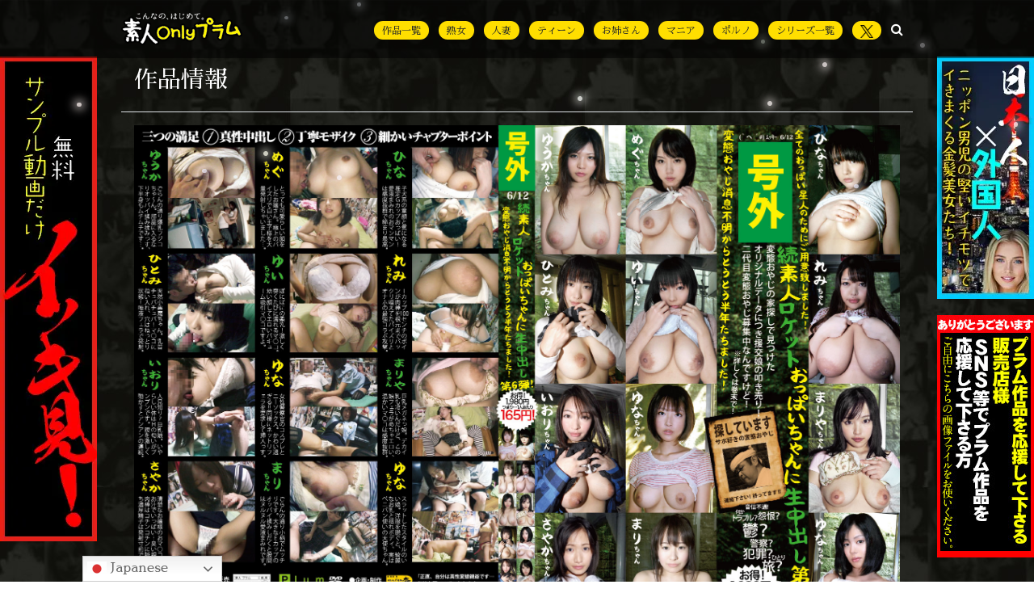

--- FILE ---
content_type: text/html; charset=UTF-8
request_url: https://www.plum-web.com/title/se193/
body_size: 26200
content:
<!DOCTYPE html>
<html>

<head>
<meta name="viewport" content="width=device-width,initial-scale=1">
<meta charset="UTF-8" />
    <link rel="amphtml" href="https://www.plum-web.com/title/se193/" />    <link rel="alternate" type="application/rss+xml" href="https://www.plum-web.com/feed/" />
    <link rel="shortcut icon" href="https://www.plum-web.com/wp-content/themes/plum-org/img/favicon.ico" />
        <!-- Google Tag Manager -->
<script>(function(w,d,s,l,i){w[l]=w[l]||[];w[l].push({'gtm.start':
new Date().getTime(),event:'gtm.js'});var f=d.getElementsByTagName(s)[0],
j=d.createElement(s),dl=l!='dataLayer'?'&l='+l:'';j.async=true;j.src=
'https://www.googletagmanager.com/gtm.js?id='+i+dl;f.parentNode.insertBefore(j,f);
})(window,document,'script','dataLayer','GTM-TXQCQLM');</script>
<!-- End Google Tag Manager -->
<!-- Twitter universal website tag code -->
<script>
!function(e,t,n,s,u,a){e.twq||(s=e.twq=function(){s.exe?s.exe.apply(s,arguments):s.queue.push(arguments);
},s.version='1.1',s.queue=[],u=t.createElement(n),u.async=!0,u.src='//static.ads-twitter.com/uwt.js',
a=t.getElementsByTagName(n)[0],a.parentNode.insertBefore(u,a))}(window,document,'script');
// Insert Twitter Pixel ID and Standard Event data below
twq('init','nw435');
twq('track','PageView');
</script>
<!-- End Twitter universal website tag code -->
    
<!--	Twitterカード		-->
<meta name="twitter:card" content="summary_large_image" />
<meta name="twitter:domain" content="plum-web.com" />
<meta name="twitter:description" content="全てのおっぱい星人のために…まだまだ続くオリジンデータ叩き売り!今回は素人ロケットおっぱいちゃん12連発!!!揉まれ、舐められ、吸われて、汚チ○ポシコシコ!オモチャでイカされチ○ポでイカされ親父精子をドピュピュ?と中出しされちゃう生ハメ天国!あんた…どれだけ援交しまくってんですか?!しかもこんな上玉娘たちと。…れみちゃんデカすぎっしょ!なんとIカップ100センチ!!! - 桜咲ひな/三浦あい花/野口まりや/沙月由奈/葉月めぐ/たなか唯/小倉ゆず/小島優花/三隅京子/伊織/山内紗耶香" />
<meta name="twitter:title" content="SE193 | 号外 続素人ロケットおっぱいちゃんに生中出し第6弾!全てのおっぱい星人のためにご用意致しました! - 桜咲ひな/三浦あい花/野口まりや/沙月由奈/葉月めぐ/たなか唯/小倉ゆず/小島優花/三隅京子/伊織/山内紗耶香" />
<meta name="twitter:site" content="@plumweb" />
<meta name="twitter:url" content="https://www.plum-web.com/title/se193/" />
<meta name="twitter:image" content="https://www.plum-web.com/wp-content/uploads/package/2000/se193_2000.jpg" />
<meta name="twitter:creator" content="@plumweb" />
<script type="application/ld+json">
{
"@context": "http://schema.org/",
"@type": "Product",
"name": "SE193 | 号外 続素人ロケットおっぱいちゃんに生中出し第6弾!全てのおっぱい星人のためにご用意致しました!",
"sku": "SE-193",
"gtin13": "4589931664780",
"image": "https://www.plum-web.com/wp-content/uploads/package/2000/se193_2000.jpg",
"description": "全てのおっぱい星人のために…まだまだ続くオリジンデータ叩き売り!今回は素人ロケットおっぱいちゃん12連発!!!揉まれ、舐められ、吸われて、汚チ○ポシコシコ!オモチャでイカされチ○ポでイカされ親父精子をドピュピュ?と中出しされちゃう生ハメ天国!あんた…どれだけ援交しまくってんですか?!しかもこんな上玉娘たちと。…れみちゃんデカすぎっしょ!なんとIカップ100センチ!!!",
"url": "https://www.plum-web.com/title/se193/",
"releaseDate": "2016-06-15",
"offers": {
"@type": "AggregateOffer",
"lowprice": "1980",
"Price": "1980",
"priceCurrency": "JPY"
}
}
</script>

<!--	Twitterカード		-->
    
    <link rel="stylesheet" href="//cdnjs.cloudflare.com/ajax/libs/magnific-popup.js/1.1.0/magnific-popup.min.css"  media="print" onload="this.media='all'">
    <script src="https://www.xcream.net/dash_player/js/xcream_player.min.js"></script>
    <link rel="stylesheet" type="text/css" href="https://www.xcream.net/dash_player/css/style.css"  media="print" onload="this.media='all'">
    <script>
        document.addEventListener('DOMContentLoaded', function() {
                                  init_xcream_player('sample_mov');
                                  });
    </script>



<meta name='robots' content='index, follow, max-image-preview:large, max-snippet:-1, max-video-preview:-1' />
	<style>img:is([sizes="auto" i], [sizes^="auto," i]) { contain-intrinsic-size: 3000px 1500px }</style>
	
	<!-- This site is optimized with the Yoast SEO plugin v25.9 - https://yoast.com/wordpress/plugins/seo/ -->
	<title>号外 続素人ロケットおっぱいちゃんに生中出し第6弾!全てのおっぱい星人のためにご用意致しました! SE-193 | 素人onlyプラム</title>
	<meta name="description" content="セクシーDVD販売メーカー 素人onlyプラム の公式サイト。 素人援交生中出し シリーズ 「SE193 | 号外 続素人ロケットおっぱいちゃんに生中出し第6弾!全てのおっぱい星人のためにご用意致しました! 」の作品詳細。" />
	<link rel="canonical" href="https://www.plum-web.com/title/se193/" />
	<meta property="og:locale" content="ja_JP" />
	<meta property="og:type" content="article" />
	<meta property="og:title" content="号外 続素人ロケットおっぱいちゃんに生中出し第6弾!全てのおっぱい星人のためにご用意致しました! SE-193 | 素人onlyプラム" />
	<meta property="og:description" content="セクシーDVD販売メーカー 素人onlyプラム の公式サイト。 素人援交生中出し シリーズ 「SE193 | 号外 続素人ロケットおっぱいちゃんに生中出し第6弾!全てのおっぱい星人のためにご用意致しました! 」の作品詳細。" />
	<meta property="og:url" content="https://www.plum-web.com/title/se193/" />
	<meta property="og:site_name" content="素人onlyプラム" />
	<meta property="article:modified_time" content="2024-01-06T05:00:40+00:00" />
	<meta property="og:image" content="https://www.plum-web.com/wp-content/uploads/plum_logo940x400.jpg" />
	<meta property="og:image:width" content="940" />
	<meta property="og:image:height" content="400" />
	<meta property="og:image:type" content="image/jpeg" />
	<script type="application/ld+json" class="yoast-schema-graph">{"@context":"https://schema.org","@graph":[{"@type":"WebPage","@id":"https://www.plum-web.com/title/se193/","url":"https://www.plum-web.com/title/se193/","name":"号外 続素人ロケットおっぱいちゃんに生中出し第6弾!全てのおっぱい星人のためにご用意致しました! SE-193 | 素人onlyプラム","isPartOf":{"@id":"https://www.plum-web.com/#website"},"datePublished":"2016-06-15T00:00:00+00:00","dateModified":"2024-01-06T05:00:40+00:00","description":"セクシーDVD販売メーカー 素人onlyプラム の公式サイト。 素人援交生中出し シリーズ 「SE193 | 号外 続素人ロケットおっぱいちゃんに生中出し第6弾!全てのおっぱい星人のためにご用意致しました! 」の作品詳細。","breadcrumb":{"@id":"https://www.plum-web.com/title/se193/#breadcrumb"},"inLanguage":"ja","potentialAction":[{"@type":"ReadAction","target":["https://www.plum-web.com/title/se193/"]}]},{"@type":"BreadcrumbList","@id":"https://www.plum-web.com/title/se193/#breadcrumb","itemListElement":[{"@type":"ListItem","position":1,"name":"ホーム","item":"https://www.plum-web.com/"},{"@type":"ListItem","position":2,"name":"商品一覧","item":"https://www.plum-web.com/title/"},{"@type":"ListItem","position":3,"name":"SE193 | 号外 続素人ロケットおっぱいちゃんに生中出し第6弾!全てのおっぱい星人のためにご用意致しました!"}]},{"@type":"WebSite","@id":"https://www.plum-web.com/#website","url":"https://www.plum-web.com/","name":"素人onlyプラム","description":"素人の気取った仕草に萌えます！","publisher":{"@id":"https://www.plum-web.com/#organization"},"potentialAction":[{"@type":"SearchAction","target":{"@type":"EntryPoint","urlTemplate":"https://www.plum-web.com/?s={search_term_string}"},"query-input":{"@type":"PropertyValueSpecification","valueRequired":true,"valueName":"search_term_string"}}],"inLanguage":"ja"},{"@type":"Organization","@id":"https://www.plum-web.com/#organization","name":"素人onlyプラム","url":"https://www.plum-web.com/","logo":{"@type":"ImageObject","inLanguage":"ja","@id":"https://www.plum-web.com/#/schema/logo/image/","url":"https://www.plum-web.com/wp-content/uploads/2018/09/cropped-Plum_logo_512.png","contentUrl":"https://www.plum-web.com/wp-content/uploads/2018/09/cropped-Plum_logo_512.png","width":512,"height":512,"caption":"素人onlyプラム"},"image":{"@id":"https://www.plum-web.com/#/schema/logo/image/"},"sameAs":["https://x.com/plumweb"]}]}</script>
	<!-- / Yoast SEO plugin. -->


<link rel='dns-prefetch' href='//www.googletagmanager.com' />
<script type="text/javascript">
/* <![CDATA[ */
window._wpemojiSettings = {"baseUrl":"https:\/\/s.w.org\/images\/core\/emoji\/16.0.1\/72x72\/","ext":".png","svgUrl":"https:\/\/s.w.org\/images\/core\/emoji\/16.0.1\/svg\/","svgExt":".svg","source":{"concatemoji":"https:\/\/www.plum-web.com\/wp-includes\/js\/wp-emoji-release.min.js?ver=6.8.3"}};
/*! This file is auto-generated */
!function(s,n){var o,i,e;function c(e){try{var t={supportTests:e,timestamp:(new Date).valueOf()};sessionStorage.setItem(o,JSON.stringify(t))}catch(e){}}function p(e,t,n){e.clearRect(0,0,e.canvas.width,e.canvas.height),e.fillText(t,0,0);var t=new Uint32Array(e.getImageData(0,0,e.canvas.width,e.canvas.height).data),a=(e.clearRect(0,0,e.canvas.width,e.canvas.height),e.fillText(n,0,0),new Uint32Array(e.getImageData(0,0,e.canvas.width,e.canvas.height).data));return t.every(function(e,t){return e===a[t]})}function u(e,t){e.clearRect(0,0,e.canvas.width,e.canvas.height),e.fillText(t,0,0);for(var n=e.getImageData(16,16,1,1),a=0;a<n.data.length;a++)if(0!==n.data[a])return!1;return!0}function f(e,t,n,a){switch(t){case"flag":return n(e,"\ud83c\udff3\ufe0f\u200d\u26a7\ufe0f","\ud83c\udff3\ufe0f\u200b\u26a7\ufe0f")?!1:!n(e,"\ud83c\udde8\ud83c\uddf6","\ud83c\udde8\u200b\ud83c\uddf6")&&!n(e,"\ud83c\udff4\udb40\udc67\udb40\udc62\udb40\udc65\udb40\udc6e\udb40\udc67\udb40\udc7f","\ud83c\udff4\u200b\udb40\udc67\u200b\udb40\udc62\u200b\udb40\udc65\u200b\udb40\udc6e\u200b\udb40\udc67\u200b\udb40\udc7f");case"emoji":return!a(e,"\ud83e\udedf")}return!1}function g(e,t,n,a){var r="undefined"!=typeof WorkerGlobalScope&&self instanceof WorkerGlobalScope?new OffscreenCanvas(300,150):s.createElement("canvas"),o=r.getContext("2d",{willReadFrequently:!0}),i=(o.textBaseline="top",o.font="600 32px Arial",{});return e.forEach(function(e){i[e]=t(o,e,n,a)}),i}function t(e){var t=s.createElement("script");t.src=e,t.defer=!0,s.head.appendChild(t)}"undefined"!=typeof Promise&&(o="wpEmojiSettingsSupports",i=["flag","emoji"],n.supports={everything:!0,everythingExceptFlag:!0},e=new Promise(function(e){s.addEventListener("DOMContentLoaded",e,{once:!0})}),new Promise(function(t){var n=function(){try{var e=JSON.parse(sessionStorage.getItem(o));if("object"==typeof e&&"number"==typeof e.timestamp&&(new Date).valueOf()<e.timestamp+604800&&"object"==typeof e.supportTests)return e.supportTests}catch(e){}return null}();if(!n){if("undefined"!=typeof Worker&&"undefined"!=typeof OffscreenCanvas&&"undefined"!=typeof URL&&URL.createObjectURL&&"undefined"!=typeof Blob)try{var e="postMessage("+g.toString()+"("+[JSON.stringify(i),f.toString(),p.toString(),u.toString()].join(",")+"));",a=new Blob([e],{type:"text/javascript"}),r=new Worker(URL.createObjectURL(a),{name:"wpTestEmojiSupports"});return void(r.onmessage=function(e){c(n=e.data),r.terminate(),t(n)})}catch(e){}c(n=g(i,f,p,u))}t(n)}).then(function(e){for(var t in e)n.supports[t]=e[t],n.supports.everything=n.supports.everything&&n.supports[t],"flag"!==t&&(n.supports.everythingExceptFlag=n.supports.everythingExceptFlag&&n.supports[t]);n.supports.everythingExceptFlag=n.supports.everythingExceptFlag&&!n.supports.flag,n.DOMReady=!1,n.readyCallback=function(){n.DOMReady=!0}}).then(function(){return e}).then(function(){var e;n.supports.everything||(n.readyCallback(),(e=n.source||{}).concatemoji?t(e.concatemoji):e.wpemoji&&e.twemoji&&(t(e.twemoji),t(e.wpemoji)))}))}((window,document),window._wpemojiSettings);
/* ]]> */
</script>
<style id='wp-emoji-styles-inline-css' type='text/css'>

	img.wp-smiley, img.emoji {
		display: inline !important;
		border: none !important;
		box-shadow: none !important;
		height: 1em !important;
		width: 1em !important;
		margin: 0 0.07em !important;
		vertical-align: -0.1em !important;
		background: none !important;
		padding: 0 !important;
	}
</style>
<style id='classic-theme-styles-inline-css' type='text/css'>
/*! This file is auto-generated */
.wp-block-button__link{color:#fff;background-color:#32373c;border-radius:9999px;box-shadow:none;text-decoration:none;padding:calc(.667em + 2px) calc(1.333em + 2px);font-size:1.125em}.wp-block-file__button{background:#32373c;color:#fff;text-decoration:none}
</style>
<style id='global-styles-inline-css' type='text/css'>
:root{--wp--preset--aspect-ratio--square: 1;--wp--preset--aspect-ratio--4-3: 4/3;--wp--preset--aspect-ratio--3-4: 3/4;--wp--preset--aspect-ratio--3-2: 3/2;--wp--preset--aspect-ratio--2-3: 2/3;--wp--preset--aspect-ratio--16-9: 16/9;--wp--preset--aspect-ratio--9-16: 9/16;--wp--preset--color--black: #000000;--wp--preset--color--cyan-bluish-gray: #abb8c3;--wp--preset--color--white: #ffffff;--wp--preset--color--pale-pink: #f78da7;--wp--preset--color--vivid-red: #cf2e2e;--wp--preset--color--luminous-vivid-orange: #ff6900;--wp--preset--color--luminous-vivid-amber: #fcb900;--wp--preset--color--light-green-cyan: #7bdcb5;--wp--preset--color--vivid-green-cyan: #00d084;--wp--preset--color--pale-cyan-blue: #8ed1fc;--wp--preset--color--vivid-cyan-blue: #0693e3;--wp--preset--color--vivid-purple: #9b51e0;--wp--preset--gradient--vivid-cyan-blue-to-vivid-purple: linear-gradient(135deg,rgba(6,147,227,1) 0%,rgb(155,81,224) 100%);--wp--preset--gradient--light-green-cyan-to-vivid-green-cyan: linear-gradient(135deg,rgb(122,220,180) 0%,rgb(0,208,130) 100%);--wp--preset--gradient--luminous-vivid-amber-to-luminous-vivid-orange: linear-gradient(135deg,rgba(252,185,0,1) 0%,rgba(255,105,0,1) 100%);--wp--preset--gradient--luminous-vivid-orange-to-vivid-red: linear-gradient(135deg,rgba(255,105,0,1) 0%,rgb(207,46,46) 100%);--wp--preset--gradient--very-light-gray-to-cyan-bluish-gray: linear-gradient(135deg,rgb(238,238,238) 0%,rgb(169,184,195) 100%);--wp--preset--gradient--cool-to-warm-spectrum: linear-gradient(135deg,rgb(74,234,220) 0%,rgb(151,120,209) 20%,rgb(207,42,186) 40%,rgb(238,44,130) 60%,rgb(251,105,98) 80%,rgb(254,248,76) 100%);--wp--preset--gradient--blush-light-purple: linear-gradient(135deg,rgb(255,206,236) 0%,rgb(152,150,240) 100%);--wp--preset--gradient--blush-bordeaux: linear-gradient(135deg,rgb(254,205,165) 0%,rgb(254,45,45) 50%,rgb(107,0,62) 100%);--wp--preset--gradient--luminous-dusk: linear-gradient(135deg,rgb(255,203,112) 0%,rgb(199,81,192) 50%,rgb(65,88,208) 100%);--wp--preset--gradient--pale-ocean: linear-gradient(135deg,rgb(255,245,203) 0%,rgb(182,227,212) 50%,rgb(51,167,181) 100%);--wp--preset--gradient--electric-grass: linear-gradient(135deg,rgb(202,248,128) 0%,rgb(113,206,126) 100%);--wp--preset--gradient--midnight: linear-gradient(135deg,rgb(2,3,129) 0%,rgb(40,116,252) 100%);--wp--preset--font-size--small: 13px;--wp--preset--font-size--medium: 20px;--wp--preset--font-size--large: 36px;--wp--preset--font-size--x-large: 42px;--wp--preset--spacing--20: 0.44rem;--wp--preset--spacing--30: 0.67rem;--wp--preset--spacing--40: 1rem;--wp--preset--spacing--50: 1.5rem;--wp--preset--spacing--60: 2.25rem;--wp--preset--spacing--70: 3.38rem;--wp--preset--spacing--80: 5.06rem;--wp--preset--shadow--natural: 6px 6px 9px rgba(0, 0, 0, 0.2);--wp--preset--shadow--deep: 12px 12px 50px rgba(0, 0, 0, 0.4);--wp--preset--shadow--sharp: 6px 6px 0px rgba(0, 0, 0, 0.2);--wp--preset--shadow--outlined: 6px 6px 0px -3px rgba(255, 255, 255, 1), 6px 6px rgba(0, 0, 0, 1);--wp--preset--shadow--crisp: 6px 6px 0px rgba(0, 0, 0, 1);}:where(.is-layout-flex){gap: 0.5em;}:where(.is-layout-grid){gap: 0.5em;}body .is-layout-flex{display: flex;}.is-layout-flex{flex-wrap: wrap;align-items: center;}.is-layout-flex > :is(*, div){margin: 0;}body .is-layout-grid{display: grid;}.is-layout-grid > :is(*, div){margin: 0;}:where(.wp-block-columns.is-layout-flex){gap: 2em;}:where(.wp-block-columns.is-layout-grid){gap: 2em;}:where(.wp-block-post-template.is-layout-flex){gap: 1.25em;}:where(.wp-block-post-template.is-layout-grid){gap: 1.25em;}.has-black-color{color: var(--wp--preset--color--black) !important;}.has-cyan-bluish-gray-color{color: var(--wp--preset--color--cyan-bluish-gray) !important;}.has-white-color{color: var(--wp--preset--color--white) !important;}.has-pale-pink-color{color: var(--wp--preset--color--pale-pink) !important;}.has-vivid-red-color{color: var(--wp--preset--color--vivid-red) !important;}.has-luminous-vivid-orange-color{color: var(--wp--preset--color--luminous-vivid-orange) !important;}.has-luminous-vivid-amber-color{color: var(--wp--preset--color--luminous-vivid-amber) !important;}.has-light-green-cyan-color{color: var(--wp--preset--color--light-green-cyan) !important;}.has-vivid-green-cyan-color{color: var(--wp--preset--color--vivid-green-cyan) !important;}.has-pale-cyan-blue-color{color: var(--wp--preset--color--pale-cyan-blue) !important;}.has-vivid-cyan-blue-color{color: var(--wp--preset--color--vivid-cyan-blue) !important;}.has-vivid-purple-color{color: var(--wp--preset--color--vivid-purple) !important;}.has-black-background-color{background-color: var(--wp--preset--color--black) !important;}.has-cyan-bluish-gray-background-color{background-color: var(--wp--preset--color--cyan-bluish-gray) !important;}.has-white-background-color{background-color: var(--wp--preset--color--white) !important;}.has-pale-pink-background-color{background-color: var(--wp--preset--color--pale-pink) !important;}.has-vivid-red-background-color{background-color: var(--wp--preset--color--vivid-red) !important;}.has-luminous-vivid-orange-background-color{background-color: var(--wp--preset--color--luminous-vivid-orange) !important;}.has-luminous-vivid-amber-background-color{background-color: var(--wp--preset--color--luminous-vivid-amber) !important;}.has-light-green-cyan-background-color{background-color: var(--wp--preset--color--light-green-cyan) !important;}.has-vivid-green-cyan-background-color{background-color: var(--wp--preset--color--vivid-green-cyan) !important;}.has-pale-cyan-blue-background-color{background-color: var(--wp--preset--color--pale-cyan-blue) !important;}.has-vivid-cyan-blue-background-color{background-color: var(--wp--preset--color--vivid-cyan-blue) !important;}.has-vivid-purple-background-color{background-color: var(--wp--preset--color--vivid-purple) !important;}.has-black-border-color{border-color: var(--wp--preset--color--black) !important;}.has-cyan-bluish-gray-border-color{border-color: var(--wp--preset--color--cyan-bluish-gray) !important;}.has-white-border-color{border-color: var(--wp--preset--color--white) !important;}.has-pale-pink-border-color{border-color: var(--wp--preset--color--pale-pink) !important;}.has-vivid-red-border-color{border-color: var(--wp--preset--color--vivid-red) !important;}.has-luminous-vivid-orange-border-color{border-color: var(--wp--preset--color--luminous-vivid-orange) !important;}.has-luminous-vivid-amber-border-color{border-color: var(--wp--preset--color--luminous-vivid-amber) !important;}.has-light-green-cyan-border-color{border-color: var(--wp--preset--color--light-green-cyan) !important;}.has-vivid-green-cyan-border-color{border-color: var(--wp--preset--color--vivid-green-cyan) !important;}.has-pale-cyan-blue-border-color{border-color: var(--wp--preset--color--pale-cyan-blue) !important;}.has-vivid-cyan-blue-border-color{border-color: var(--wp--preset--color--vivid-cyan-blue) !important;}.has-vivid-purple-border-color{border-color: var(--wp--preset--color--vivid-purple) !important;}.has-vivid-cyan-blue-to-vivid-purple-gradient-background{background: var(--wp--preset--gradient--vivid-cyan-blue-to-vivid-purple) !important;}.has-light-green-cyan-to-vivid-green-cyan-gradient-background{background: var(--wp--preset--gradient--light-green-cyan-to-vivid-green-cyan) !important;}.has-luminous-vivid-amber-to-luminous-vivid-orange-gradient-background{background: var(--wp--preset--gradient--luminous-vivid-amber-to-luminous-vivid-orange) !important;}.has-luminous-vivid-orange-to-vivid-red-gradient-background{background: var(--wp--preset--gradient--luminous-vivid-orange-to-vivid-red) !important;}.has-very-light-gray-to-cyan-bluish-gray-gradient-background{background: var(--wp--preset--gradient--very-light-gray-to-cyan-bluish-gray) !important;}.has-cool-to-warm-spectrum-gradient-background{background: var(--wp--preset--gradient--cool-to-warm-spectrum) !important;}.has-blush-light-purple-gradient-background{background: var(--wp--preset--gradient--blush-light-purple) !important;}.has-blush-bordeaux-gradient-background{background: var(--wp--preset--gradient--blush-bordeaux) !important;}.has-luminous-dusk-gradient-background{background: var(--wp--preset--gradient--luminous-dusk) !important;}.has-pale-ocean-gradient-background{background: var(--wp--preset--gradient--pale-ocean) !important;}.has-electric-grass-gradient-background{background: var(--wp--preset--gradient--electric-grass) !important;}.has-midnight-gradient-background{background: var(--wp--preset--gradient--midnight) !important;}.has-small-font-size{font-size: var(--wp--preset--font-size--small) !important;}.has-medium-font-size{font-size: var(--wp--preset--font-size--medium) !important;}.has-large-font-size{font-size: var(--wp--preset--font-size--large) !important;}.has-x-large-font-size{font-size: var(--wp--preset--font-size--x-large) !important;}
:where(.wp-block-post-template.is-layout-flex){gap: 1.25em;}:where(.wp-block-post-template.is-layout-grid){gap: 1.25em;}
:where(.wp-block-columns.is-layout-flex){gap: 2em;}:where(.wp-block-columns.is-layout-grid){gap: 2em;}
:root :where(.wp-block-pullquote){font-size: 1.5em;line-height: 1.6;}
</style>
<link rel='stylesheet' id='taxopress-frontend-css-css' href='https://www.plum-web.com/wp-content/plugins/simple-tags/assets/frontend/css/frontend.css?ver=3.38.0' type='text/css' media='all' />

<!-- Site Kit によって追加された Google タグ（gtag.js）スニペット -->
<!-- Google アナリティクス スニペット (Site Kit が追加) -->
<script type="text/javascript" src="https://www.googletagmanager.com/gtag/js?id=G-9DHBC3D8JY" id="google_gtagjs-js" async></script>
<script type="text/javascript" id="google_gtagjs-js-after">
/* <![CDATA[ */
window.dataLayer = window.dataLayer || [];function gtag(){dataLayer.push(arguments);}
gtag("set","linker",{"domains":["www.plum-web.com"]});
gtag("js", new Date());
gtag("set", "developer_id.dZTNiMT", true);
gtag("config", "G-9DHBC3D8JY", {"googlesitekit_post_type":"ttlpost"});
/* ]]> */
</script>
<link rel="https://api.w.org/" href="https://www.plum-web.com/wp-json/" /><link rel="alternate" title="JSON" type="application/json" href="https://www.plum-web.com/wp-json/wp/v2/ttlpost/7324" /><link rel="EditURI" type="application/rsd+xml" title="RSD" href="https://www.plum-web.com/xmlrpc.php?rsd" />
<meta name="generator" content="WordPress 6.8.3" />
<link rel='shortlink' href='https://www.plum-web.com/?p=7324' />
<link rel="alternate" title="oEmbed (JSON)" type="application/json+oembed" href="https://www.plum-web.com/wp-json/oembed/1.0/embed?url=https%3A%2F%2Fwww.plum-web.com%2Ftitle%2Fse193%2F" />
<link rel="alternate" title="oEmbed (XML)" type="text/xml+oembed" href="https://www.plum-web.com/wp-json/oembed/1.0/embed?url=https%3A%2F%2Fwww.plum-web.com%2Ftitle%2Fse193%2F&#038;format=xml" />
<meta name="generator" content="Site Kit by Google 1.162.0" />      <meta name="onesignal" content="wordpress-plugin"/>
            <script>

      window.OneSignalDeferred = window.OneSignalDeferred || [];

      OneSignalDeferred.push(function(OneSignal) {
        var oneSignal_options = {};
        window._oneSignalInitOptions = oneSignal_options;

        oneSignal_options['serviceWorkerParam'] = { scope: '/' };
oneSignal_options['serviceWorkerPath'] = 'OneSignalSDKWorker.js.php';

        OneSignal.Notifications.setDefaultUrl("https://www.plum-web.com");

        oneSignal_options['wordpress'] = true;
oneSignal_options['appId'] = 'd0b4ebf0-498a-41c3-aabc-2e81ed5ad692';
oneSignal_options['allowLocalhostAsSecureOrigin'] = true;
oneSignal_options['welcomeNotification'] = { };
oneSignal_options['welcomeNotification']['title'] = "";
oneSignal_options['welcomeNotification']['message'] = "登録ありがとうございます。";
oneSignal_options['path'] = "https://www.plum-web.com/wp-content/plugins/onesignal-free-web-push-notifications/sdk_files/";
oneSignal_options['safari_web_id'] = "web.onesignal.auto.245258f0-6c6a-439f-986f-895149dbff04";
oneSignal_options['promptOptions'] = { };
oneSignal_options['promptOptions']['actionMessage'] = "素人オンリーPlumからの通知を受け取りますか？";
oneSignal_options['promptOptions']['acceptButtonText'] = "許可";
oneSignal_options['promptOptions']['cancelButtonText'] = "拒否";
oneSignal_options['promptOptions']['siteName'] = "https://www.plum-web.com";
oneSignal_options['promptOptions']['autoAcceptTitle'] = "許可";
oneSignal_options['notifyButton'] = { };
oneSignal_options['notifyButton']['enable'] = true;
oneSignal_options['notifyButton']['position'] = 'bottom-right';
oneSignal_options['notifyButton']['theme'] = 'default';
oneSignal_options['notifyButton']['size'] = 'medium';
oneSignal_options['notifyButton']['showCredit'] = true;
oneSignal_options['notifyButton']['text'] = {};
oneSignal_options['notifyButton']['text']['tip.state.unsubscribed'] = '通知を再び有効にします。';
oneSignal_options['notifyButton']['text']['tip.state.subscribed'] = 'ブラウザ通知がオンになっています。';
oneSignal_options['notifyButton']['text']['tip.state.blocked'] = 'ブラウザ通知をブロックしました。';
oneSignal_options['notifyButton']['text']['message.action.subscribed'] = '購読ありがとうございます。';
oneSignal_options['notifyButton']['text']['message.action.resubscribed'] = '再びお知らせを受け取るようにしました。';
oneSignal_options['notifyButton']['text']['message.action.unsubscribed'] = '購読を解除しました。今後は通知されません。';
oneSignal_options['notifyButton']['text']['dialog.main.title'] = 'ブラウザ通知の管理';
oneSignal_options['notifyButton']['text']['dialog.main.button.subscribe'] = '通知を有効にする。';
oneSignal_options['notifyButton']['text']['dialog.main.button.unsubscribe'] = '記事の通知を解除する。';
oneSignal_options['notifyButton']['text']['dialog.blocked.title'] = '現在、通知はブロックされています。';
oneSignal_options['notifyButton']['text']['dialog.blocked.message'] = '設定を変更して通知を許可してください。';
              OneSignal.init(window._oneSignalInitOptions);
              OneSignal.Slidedown.promptPush()      });

      function documentInitOneSignal() {
        var oneSignal_elements = document.getElementsByClassName("OneSignal-prompt");

        var oneSignalLinkClickHandler = function(event) { OneSignal.Notifications.requestPermission(); event.preventDefault(); };        for(var i = 0; i < oneSignal_elements.length; i++)
          oneSignal_elements[i].addEventListener('click', oneSignalLinkClickHandler, false);
      }

      if (document.readyState === 'complete') {
           documentInitOneSignal();
      }
      else {
           window.addEventListener("load", function(event){
               documentInitOneSignal();
          });
      }
    </script>
<style>.simplemap img{max-width:none !important;padding:0 !important;margin:0 !important;}.staticmap,.staticmap img{max-width:100% !important;height:auto !important;}.simplemap .simplemap-content{display:none;}</style>
<script>var google_map_api_key = "AIzaSyALEe6T2ErQP8NS4UuQeNY4PzNlBlJo-NU";</script><link rel="icon" href="https://www.plum-web.com/wp-content/uploads/2018/09/cropped-Plum_logo_512-32x32.png" sizes="32x32" />
<link rel="icon" href="https://www.plum-web.com/wp-content/uploads/2018/09/cropped-Plum_logo_512-192x192.png" sizes="192x192" />
<link rel="apple-touch-icon" href="https://www.plum-web.com/wp-content/uploads/2018/09/cropped-Plum_logo_512-180x180.png" />
<meta name="msapplication-TileImage" content="https://www.plum-web.com/wp-content/uploads/2018/09/cropped-Plum_logo_512-270x270.png" />

  <link rel="stylesheet" href="https://www.plum-web.com/wp-content/themes/plum-org/bs/css/reset.css">
  <link rel="stylesheet" href="https://www.plum-web.com/wp-content/themes/plum-org/bs/css/style.css" >
  <link rel="stylesheet" href="https://www.plum-web.com/wp-content/themes/plum-org/bs/css/add.css?2024046" >
  <link rel="stylesheet" href="https://stackpath.bootstrapcdn.com/font-awesome/4.7.0/css/font-awesome.min.css">
  <link rel="stylesheet" href="https://www.plum-web.com/wp-content/themes/plum-org/css/sawafrabifont.css"  media="print" onload="this.media='all'">

<script type="text/javascript">
    (function(c,l,a,r,i,t,y){
        c[a]=c[a]||function(){(c[a].q=c[a].q||[]).push(arguments)};
        t=l.createElement(r);t.async=1;t.src="https://www.clarity.ms/tag/"+i;
        y=l.getElementsByTagName(r)[0];y.parentNode.insertBefore(t,y);
    })(window, document, "clarity", "script", "m6s5wsixfv");
</script>

</head>

<body class="bg">

<!-- Google Tag Manager (noscript) -->
<noscript><iframe src="https://www.googletagmanager.com/ns.html?id=GTM-TXQCQLM"
height="0" width="0" style="display:none;visibility:hidden"></iframe></noscript>
<!-- End Google Tag Manager (noscript) -->

<!-- loader -->


<header class=" fixed-top w-100 py-0" style="background: rgba(0,0,0,.5)">
  <div class="inner d-flex align-items-center justify-content-between">
        <div class="col-lg-2 col-xs-4 col-sm-3 position-sm-absolute p-0 m-0">
      <a href="https://www.plum-web.com" class="headlogo">
        <img src="https://www.plum-web.com/wp-content/themes/plum-org/assets/img/common/logo.png" style="width: 150px" alt="素人onlyプラム">
      </a>
    </div>
    
    
    <div class="ham_menu">
      <span></span>
      <span></span>
      <span></span>
    </div>
    <div class="sp_hamberger">
      <ul class="d-md-flex mb-0 sp_hamberger_inner">
        <li class="d-md-inline ml-md-2 pl-1 py-md-4 py-3">
          <a class="roundsbtn" href="https://www.plum-web.com/itemlists/">作品一覧</a></li>
        <li class="d-md-inline ml-md-2 pl-1 py-md-4 py-3">
          <a class="roundsbtn" href="https://www.plum-web.com/category/mature/">熟女
          </a>
        </li>
        <li class="d-md-inline ml-md-2 pl-1 py-md-4 py-3">
          <a class="roundsbtn" href="https://www.plum-web.com/category/wife/">人妻
          </a>
        </li>
        <li class="d-md-inline ml-md-2 pl-1 py-md-4 py-3">
          <a class="roundsbtn" href="https://www.plum-web.com/category/teen/">ティーン
          </a>
        </li>
        <li class="d-md-inline ml-md-2 pl-1 py-md-4 py-3">
          <a class="roundsbtn" href="https://www.plum-web.com/category/lady/">お姉さん
          </a>
        </li>
        <li class="d-md-inline ml-md-2 pl-1 py-md-4 py-3">
          <a class="roundsbtn" href="https://www.plum-web.com/category/maniac/">マニア
          </a>
        </li>
        <li class="d-md-inline ml-md-2 pl-1 py-md-4 py-3">
          <a class="roundsbtn" href="https://www.plum-web.com/category/porno/">ポルノ
          </a>
        </li>
        
        <li class="d-md-inline ml-md-2 pl-1 py-md-4 py-3">
          <a class="roundsbtn" href="https://www.plum-web.com/taxlable/">シリーズ一覧
          </a>
        </li>
        
        <li class="d-md-inline ml-md-2 pl-1 py-md-4 py-3 menu_triger">
          <a class="d-none d-md-block col-12 m-0 p-0 menu_triger_sp" href="https://twitter.com/4610Plum" target="_blank" ><span class="text-decoration-none roundsbtn"><img style="width: 16px;" src="https://www.plum-web.com/wp-content/themes/plum-org/img/x.png" alt="X"></span></a>
          <p class="text-white d-block d-md-none col-12 m-0 p-0 menu_triger_sp" ><span class="text-decoration-none ">
            <img  style="width: 16px;" src="https://www.plum-web.com/wp-content/themes/plum-org/img/x.png" alt="X">
          </span></span></p>
          <div class="menuopen">
            <ul class="inner d-md-flex flex-wrap py-3 px-0">
              <li class="col-md-3 col-12  mb-2">
                <a href="https://twitter.com/PeniSuke_desu" target="_blank" class="d-flex">
                  <div class="col-md-4 col-3 p-0 rounded-circle overflow-hidden"><img loading="lazy" class="w-100" src="/wp-content/themes/plum-org/img/peniskei.jpg" alt="ペニ助（二代目）"></div>
                  <div class="col-md-8 col-9 d-flex align-items-center p-0 pl-2 small"><span><i class="fa fa-twitter" aria-hidden="true"></i>ペニ助（二代目）</span></div>
                </a>
              </li>
              <li class="col-md-3 col-12  mb-2">
                <a href="https://twitter.com/4610Plum" target="_blank" class="d-flex">
                  <div class="col-md-4 col-3 p-0 rounded-circle overflow-hidden"><img loading="lazy" class="w-100" src="https://www.plum-web.com/wp-content/themes/plum-org/img/plummain.jpg" alt="表垢 4610onlyプラム"></div>
                  <div class="col-md-8 col-9 d-flex align-items-center p-0 pl-2 small"><span><i class="fa fa-twitter" aria-hidden="true"></i>表垢 4610onlyプラム</span></div>
                </a>
              </li>
              <li class="col-md-3 col-12  mb-2">
                <a href="https://twitter.com/maro3maro3maro3" target="_blank" class="d-flex">
                  <div class="col-md-4 col-3 p-0 rounded-circle overflow-hidden"><img loading="lazy" class="w-100" src="https://pbs.twimg.com/profile_images/1377904727380221953/8TSg1LoU_400x400.jpg" alt="まろ"></div>
                  <div class="col-md-8 col-9 d-flex align-items-center p-0 pl-2 small"><span><i class="fa fa-twitter" aria-hidden="true"></i>まろ</span></div>
                </a>
              </li>
            </ul>
          </div>
        </li>

        <li class=" d-md-inline ml-md-2 pl-1 py-md-4 py-3 menu_triger">
          <a class="d-none d-md-block col-12 m-0 p-0 menu_triger_sp"  ><i class="fa fa-search" aria-hidden="true"></i></a>
          <p class="text-white d-block d-md-none col-12 m-0 p-0 menu_triger_sp" >作品を探す</p>
          <div class="menuopen">
          <div class="inner mb-3 pt-5">
            <div class="d-flex flex-wrap">
              <div class="col-12 col-md-5">
                                <p class="h5 m-1">発売日</p>
                <div class="mb-3"><form>
<label for="pulldown" class="w-100">
<select name="pulldown" id="toprelease_dd" class="form-control w-100" onchange='document.location.href=this.options[this.selectedIndex].value;'>
<option value="#" >発売年月</option>
<option value="https://www.plum-web.com/ym/202602/">2026年02日</option>
<option value="https://www.plum-web.com/ym/202601/">2026年01日</option>
<option value="https://www.plum-web.com/ym/202512/">2025年12月</option>
<option value="https://www.plum-web.com/ym/202511/">2025年11月</option>
<option value="https://www.plum-web.com/ym/202510/">2025年10月</option>
<option value="https://www.plum-web.com/ym/202509/">2025年9月</option>
<option value="https://www.plum-web.com/ym/202508/">2025年8月</option>
<option value="https://www.plum-web.com/ym/202507/">2025年7月</option>
<option value="https://www.plum-web.com/ym/202506/">2025年6月</option>
<option value="https://www.plum-web.com/ym/202505/">2025年5月</option>
<option value="https://www.plum-web.com/ym/202504/">2025年4月</option>
<option value="https://www.plum-web.com/ym/202503/">2025年3月</option>
<option value="https://www.plum-web.com/ym/202502/">2025年2月</option>
<option value="https://www.plum-web.com/ym/202501/">2025年1月</option>
<option value="https://www.plum-web.com/ym/202412/">2024年12月</option>
<option value="https://www.plum-web.com/ym/202411/">2024年11月</option>
<option value="https://www.plum-web.com/ym/202410/">2024年10月</option>
<option value="https://www.plum-web.com/ym/202409/">2024年09月</option>
<option value="https://www.plum-web.com/ym/202408/">2024年08月</option>
<option value="https://www.plum-web.com/ym/202407/">2024年07月</option>
<option value="https://www.plum-web.com/ym/202406/">2024年06月</option>
<option value="https://www.plum-web.com/ym/202405/">2024年05月</option>
<option value="https://www.plum-web.com/ym/202404/">2024年04月</option>
<option value="https://www.plum-web.com/ym/202403/">2024年03月</option>
<option value="https://www.plum-web.com/ym/202402/">2024年02月</option>
<option value="https://www.plum-web.com/ym/202401/">2024年01月</option>
<option value="https://www.plum-web.com/ym/202312/">2023年12月</option>
<option value="https://www.plum-web.com/ym/202311/">2023年11月</option>
<option value="https://www.plum-web.com/ym/202310/">2023年10月</option>
<option value="https://www.plum-web.com/ym/202309/">2023年09月</option>
<option value="https://www.plum-web.com/ym/202308/">2023年08月</option>
<option value="https://www.plum-web.com/ym/202307/">2023年07月</option>
<option value="https://www.plum-web.com/ym/202306/">2023年06月</option>
<option value="https://www.plum-web.com/ym/202305/">2023年05月</option>
<option value="https://www.plum-web.com/ym/202304/">2023年04月</option>
<option value="https://www.plum-web.com/ym/202303/">2023年03月</option>
<option value="https://www.plum-web.com/ym/202302/">2023年02月</option>
<option value="https://www.plum-web.com/ym/202301/">2023年01月</option>
<option value="https://www.plum-web.com/ym/202212/">2022年12月</option>
<option value="https://www.plum-web.com/ym/202211/">2022年11月</option>
<option value="https://www.plum-web.com/ym/202210/">2022年10月</option>
<option value="https://www.plum-web.com/ym/202209/">2022年09月</option>
<option value="https://www.plum-web.com/ym/202208/">2022年08月</option>
<option value="https://www.plum-web.com/ym/202207/">2022年07月</option>
<option value="https://www.plum-web.com/ym/202206/">2022年06月</option>
<option value="https://www.plum-web.com/ym/202205/">2022年05月</option>
<option value="https://www.plum-web.com/ym/202204/">2022年04月</option>
<option value="https://www.plum-web.com/ym/202203/">2022年03月</option>
<option value="https://www.plum-web.com/ym/202202/">2022年02月</option>
<option value="https://www.plum-web.com/ym/202201/">2022年01月</option>
<option value="https://www.plum-web.com/ym/202112/">2021年12月</option>
<option value="https://www.plum-web.com/ym/202111/">2021年11月</option>
<option value="https://www.plum-web.com/ym/202110/">2021年10月</option>
<option value="https://www.plum-web.com/ym/202109/">2021年09月</option>
<option value="https://www.plum-web.com/ym/202108/">2021年08月</option>
<option value="https://www.plum-web.com/ym/202107/">2021年07月</option>
<option value="https://www.plum-web.com/ym/202106/">2021年06月</option>
<option value="https://www.plum-web.com/ym/202105/">2021年05月</option>
<option value="https://www.plum-web.com/ym/202104/">2021年04月</option>
<option value="https://www.plum-web.com/ym/202103/">2021年03月</option>
<option value="https://www.plum-web.com/ym/202102/">2021年02月</option>
<option value="https://www.plum-web.com/ym/202101/">2021年01月</option>
<option value="https://www.plum-web.com/ym/202012/">2020年12月</option>
<option value="https://www.plum-web.com/ym/202011/">2020年11月</option>
<option value="https://www.plum-web.com/ym/202010/">2020年10月</option>
<option value="https://www.plum-web.com/ym/202009/">2020年09月</option>
<option value="https://www.plum-web.com/ym/202008/">2020年08月</option>
<option value="https://www.plum-web.com/ym/202007/">2020年07月</option>
<option value="https://www.plum-web.com/ym/202006/">2020年06月</option>
<option value="https://www.plum-web.com/ym/202005/">2020年05月</option>
<option value="https://www.plum-web.com/ym/202004/">2020年04月</option>
<option value="https://www.plum-web.com/ym/202003/">2020年03月</option>
<option value="https://www.plum-web.com/ym/202002/">2020年02月</option>
<option value="https://www.plum-web.com/ym/202001/">2020年01月</option>
<option value="https://www.plum-web.com/ym/201912/">2019年12月</option>
<option value="https://www.plum-web.com/ym/201911/">2019年11月</option>
<option value="https://www.plum-web.com/ym/201910/">2019年10月</option>
<option value="https://www.plum-web.com/ym/201909/">2019年09月</option>
<option value="https://www.plum-web.com/ym/201908/">2019年08月</option>
<option value="https://www.plum-web.com/ym/201907/">2019年07月</option>
<option value="https://www.plum-web.com/ym/201906/">2019年06月</option>
<option value="https://www.plum-web.com/ym/201905/">2019年05月</option>
<option value="https://www.plum-web.com/ym/201904/">2019年04月</option>
<option value="https://www.plum-web.com/ym/201903/">2019年03月</option>
<option value="https://www.plum-web.com/ym/201902/">2019年02月</option>
<option value="https://www.plum-web.com/ym/201901/">2019年01月</option>
<option value="https://www.plum-web.com/ym/201812/">2018年12月</option>
<option value="https://www.plum-web.com/ym/201811/">2018年11月</option>
<option value="https://www.plum-web.com/ym/201810/">2018年10月</option>
<option value="https://www.plum-web.com/ym/201809/">2018年09月</option>
<option value="https://www.plum-web.com/ym/201808/">2018年08月</option>
<option value="https://www.plum-web.com/ym/201807/">2018年07月</option>
<option value="https://www.plum-web.com/ym/201806/">2018年06月</option>
<option value="https://www.plum-web.com/ym/201805/">2018年05月</option>
<option value="https://www.plum-web.com/ym/201804/">2018年04月</option>
<option value="https://www.plum-web.com/ym/201803/">2018年03月</option>
<option value="https://www.plum-web.com/ym/201802/">2018年02月</option>
<option value="https://www.plum-web.com/ym/201801/">2018年01月</option>
<option value="https://www.plum-web.com/ym/201712/">2017年12月</option>
<option value="https://www.plum-web.com/ym/201711/">2017年11月</option>
<option value="https://www.plum-web.com/ym/201710/">2017年10月</option>
<option value="https://www.plum-web.com/ym/201709/">2017年09月</option>
<option value="https://www.plum-web.com/ym/201708/">2017年08月</option>
<option value="https://www.plum-web.com/ym/201707/">2017年07月</option>
<option value="https://www.plum-web.com/ym/201706/">2017年06月</option>
<option value="https://www.plum-web.com/ym/201705/">2017年05月</option>
<option value="https://www.plum-web.com/ym/201704/">2017年04月</option>
<option value="https://www.plum-web.com/ym/201703/">2017年03月</option>
<option value="https://www.plum-web.com/ym/201702/">2017年02月</option>
<option value="https://www.plum-web.com/ym/201701/">2017年01月</option>
<option value="https://www.plum-web.com/ym/201612/">2016年12月</option>
<option value="https://www.plum-web.com/ym/201611/">2016年11月</option>
<option value="https://www.plum-web.com/ym/201610/">2016年10月</option>
<option value="https://www.plum-web.com/ym/201609/">2016年09月</option>
<option value="https://www.plum-web.com/ym/201608/">2016年08月</option>
<option value="https://www.plum-web.com/ym/201607/">2016年07月</option>
<option value="https://www.plum-web.com/ym/201606/">2016年06月</option>
<option value="https://www.plum-web.com/ym/201605/">2016年05月</option>
<option value="https://www.plum-web.com/ym/201604/">2016年04月</option>
<option value="https://www.plum-web.com/ym/201603/">2016年03月</option>
<option value="https://www.plum-web.com/ym/201602/">2016年02月</option>
<option value="https://www.plum-web.com/ym/201601/">2016年01月</option>
<option value="https://www.plum-web.com/ym/201512/">2015年12月</option>
<option value="https://www.plum-web.com/ym/201511/">2015年11月</option>
<option value="https://www.plum-web.com/ym/201510/">2015年10月</option>
<option value="https://www.plum-web.com/ym/201509/">2015年09月</option>
<option value="https://www.plum-web.com/ym/201508/">2015年08月</option>
<option value="https://www.plum-web.com/ym/201507/">2015年07月</option>
<option value="https://www.plum-web.com/ym/201506/">2015年06月</option>
<option value="https://www.plum-web.com/ym/201505/">2015年05月</option>
<option value="https://www.plum-web.com/ym/201504/">2015年04月</option>
<option value="https://www.plum-web.com/ym/201503/">2015年03月</option>
<option value="https://www.plum-web.com/ym/201502/">2015年02月</option>
<option value="https://www.plum-web.com/ym/201501/">2015年01月</option>
<option value="https://www.plum-web.com/ym/201412/">2014年12月</option>
<option value="https://www.plum-web.com/ym/201411/">2014年11月</option>
<option value="https://www.plum-web.com/ym/201410/">2014年10月</option>
<option value="https://www.plum-web.com/ym/201409/">2014年09月</option>
<option value="https://www.plum-web.com/ym/201408/">2014年08月</option>
<option value="https://www.plum-web.com/ym/201407/">2014年07月</option>
<option value="https://www.plum-web.com/ym/201406/">2014年06月</option>
<option value="https://www.plum-web.com/ym/201405/">2014年05月</option>
<option value="https://www.plum-web.com/ym/201404/">2014年04月</option>
<option value="https://www.plum-web.com/ym/201403/">2014年03月</option>
<option value="https://www.plum-web.com/ym/201402/">2014年02月</option>
<option value="https://www.plum-web.com/ym/201401/">2014年01月</option>
<option value="https://www.plum-web.com/ym/201312/">2013年12月</option>
<option value="https://www.plum-web.com/ym/201311/">2013年11月</option>
<option value="https://www.plum-web.com/ym/201310/">2013年10月</option>
<option value="https://www.plum-web.com/ym/201309/">2013年09月</option>
<option value="https://www.plum-web.com/ym/201308/">2013年08月</option>
<option value="https://www.plum-web.com/ym/201307/">2013年07月</option>
<option value="https://www.plum-web.com/ym/201306/">2013年06月</option>
<option value="https://www.plum-web.com/ym/201305/">2013年05月</option>
<option value="https://www.plum-web.com/ym/201304/">2013年04月</option>
<option value="https://www.plum-web.com/ym/201303/">2013年03月</option>
<option value="https://www.plum-web.com/ym/201302/">2013年02月</option>
<option value="https://www.plum-web.com/ym/201301/">2013年01月</option>
<option value="https://www.plum-web.com/ym/201212/">2012年12月</option>
<option value="https://www.plum-web.com/ym/201211/">2012年11月</option>
<option value="https://www.plum-web.com/ym/201210/">2012年10月</option>
<option value="https://www.plum-web.com/ym/201209/">2012年09月</option>
<option value="https://www.plum-web.com/ym/201208/">2012年08月</option>
<option value="https://www.plum-web.com/ym/201207/">2012年07月</option>
<option value="https://www.plum-web.com/ym/201206/">2012年06月</option>
<option value="https://www.plum-web.com/ym/201205/">2012年05月</option>
<option value="https://www.plum-web.com/ym/201204/">2012年04月</option>
<option value="https://www.plum-web.com/ym/201203/">2012年03月</option>
<option value="https://www.plum-web.com/ym/201202/">2012年02月</option>
<option value="https://www.plum-web.com/ym/201201/">2012年01月</option>
<option value="https://www.plum-web.com/ym/201112/">2011年12月</option>
<option value="https://www.plum-web.com/ym/201111/">2011年11月</option>
<option value="https://www.plum-web.com/ym/201110/">2011年10月</option>
<option value="https://www.plum-web.com/ym/201109/">2011年09月</option>
<option value="https://www.plum-web.com/ym/201108/">2011年08月</option>
<option value="https://www.plum-web.com/ym/201107/">2011年07月</option>
<option value="https://www.plum-web.com/ym/201106/">2011年06月</option>
<option value="https://www.plum-web.com/ym/201105/">2011年05月</option>
<option value="https://www.plum-web.com/ym/201104/">2011年04月</option>
<option value="https://www.plum-web.com/ym/201103/">2011年03月</option>
<option value="https://www.plum-web.com/ym/201102/">2011年02月</option>
<option value="https://www.plum-web.com/ym/201101/">2011年01月</option>
<option value="https://www.plum-web.com/ym/201012/">2010年12月</option>
<option value="https://www.plum-web.com/ym/201011/">2010年11月</option>
<option value="https://www.plum-web.com/ym/201010/">2010年10月</option>
<option value="https://www.plum-web.com/ym/201009/">2010年09月</option>
<option value="https://www.plum-web.com/ym/201008/">2010年08月</option>
<option value="https://www.plum-web.com/ym/201007/">2010年07月</option>
<option value="https://www.plum-web.com/ym/201006/">2010年06月</option>
<option value="https://www.plum-web.com/ym/201005/">2010年05月</option>
<option value="https://www.plum-web.com/ym/201004/">2010年04月</option>
<option value="https://www.plum-web.com/ym/201003/">2010年03月</option>
<option value="https://www.plum-web.com/ym/201002/">2010年02月</option>
<option value="https://www.plum-web.com/ym/201001/">2010年01月</option>
<option value="https://www.plum-web.com/ym/200912/">2009年12月</option>
<option value="https://www.plum-web.com/ym/200911/">2009年11月</option>
<option value="https://www.plum-web.com/ym/200910/">2009年10月</option>
<option value="https://www.plum-web.com/ym/200909/">2009年09月</option>
<option value="https://www.plum-web.com/ym/200908/">2009年08月</option>
<option value="https://www.plum-web.com/ym/200907/">2009年07月</option>
<option value="https://www.plum-web.com/ym/200906/">2009年06月</option>
<option value="https://www.plum-web.com/ym/200905/">2009年05月</option>
<option value="https://www.plum-web.com/ym/200904/">2009年04月</option>
<option value="https://www.plum-web.com/ym/200903/">2009年03月</option>
<option value="https://www.plum-web.com/ym/200902/">2009年02月</option>
<option value="https://www.plum-web.com/ym/200901/">2009年01月</option>
<option value="https://www.plum-web.com/ym/200812/">2008年12月</option>
<option value="https://www.plum-web.com/ym/200811/">2008年11月</option>
<option value="https://www.plum-web.com/ym/200810/">2008年10月</option>
<option value="https://www.plum-web.com/ym/200809/">2008年09月</option>
<option value="https://www.plum-web.com/ym/200808/">2008年08月</option>
<option value="https://www.plum-web.com/ym/200807/">2008年07月</option>
<option value="https://www.plum-web.com/ym/200806/">2008年06月</option>
<option value="https://www.plum-web.com/ym/200805/">2008年05月</option>
<option value="https://www.plum-web.com/ym/200804/">2008年04月</option>
<option value="https://www.plum-web.com/ym/200803/">2008年03月</option>
<option value="https://www.plum-web.com/ym/200802/">2008年02月</option>
<option value="https://www.plum-web.com/ym/200801/">2008年01月</option>
<option value="https://www.plum-web.com/ym/200712/">2007年12月</option>
<option value="https://www.plum-web.com/ym/200711/">2007年11月</option>
<option value="https://www.plum-web.com/ym/200710/">2007年10月</option>
<option value="https://www.plum-web.com/ym/200709/">2007年09月</option>
<option value="https://www.plum-web.com/ym/200708/">2007年08月</option>
<option value="https://www.plum-web.com/ym/200707/">2007年07月</option>
<option value="https://www.plum-web.com/ym/200706/">2007年06月</option>
<option value="https://www.plum-web.com/ym/200705/">2007年05月</option>
<option value="https://www.plum-web.com/ym/200704/">2007年04月</option>
<option value="https://www.plum-web.com/ym/200703/">2007年03月</option>
<option value="https://www.plum-web.com/ym/200702/">2007年02月</option>
<option value="https://www.plum-web.com/ym/200701/">2007年01月</option>
</select>
</label>
</form>
</div>

                                <p class="h5 m-1">
                  シリーズ                </p>
                <div class="mb-3"><form>
<label for="pulldown" class="w-100">
<select name="pulldown" id="toprelease_dd" class="form-control w-100" onchange='document.location.href=this.options[this.selectedIndex].value;'>
<option value="#" >シリーズ一覧</option>
<option value="https://www.plum-web.com/series/syk/">【性欲・食欲・睡眠欲】</option>
<option value="https://www.plum-web.com/series/mn/">〇〇屋</option>
<option value="https://www.plum-web.com/series/kc/">1000人斬りの局長</option>
<option value="https://www.plum-web.com/series/qp/">1万人のユーザーが選んだ!!</option>
<option value="https://www.plum-web.com/series/ps/">B級素人初撮り</option>
<option value="https://www.plum-web.com/series/gp/">GLAM PLUM BEST</option>
<option value="https://www.plum-web.com/series/nl/">OLまとめ!</option>
<option value="https://www.plum-web.com/series/pb/">Plum BEST</option>
<option value="https://www.plum-web.com/series/hina/">Plum BEST</option>
<option value="https://www.plum-web.com/series/tb/">Teen’sBlond</option>
<option value="https://www.plum-web.com/series/puw/">あぁ奥さん</option>
<option value="https://www.plum-web.com/series/ag/">あげまん</option>
<option value="https://www.plum-web.com/series/izmhz/">いじめられたい女子＆お前のカラダは犯罪だ！</option>
<option value="https://www.plum-web.com/series/ek/">エロカリ</option>
<option value="https://www.plum-web.com/series/hz/">お前のカラダは犯罪だ！</option>
<option value="https://www.plum-web.com/series/gj/">がいじんVSサムライソード</option>
<option value="https://www.plum-web.com/series/gb/">ギャルビッチ</option>
<option value="https://www.plum-web.com/series/gk/">ゲスの極み乙女</option>
<option value="https://www.plum-web.com/series/xp/">これが噂のPlumだ！</option>
<option value="https://www.plum-web.com/series/spo/">サポ</option>
<option value="https://www.plum-web.com/series/sk/">しろうと関西円光(中田氏)</option>
<option value="https://www.plum-web.com/series/smmc/">すももちゃん</option>
<option value="https://www.plum-web.com/series/sln/">すれてない</option>
<option value="https://www.plum-web.com/series/cb/">セレブブロンド</option>
<option value="https://www.plum-web.com/series/yg/">ドキュメント 酔った○◯2人に生中出し</option>
<option value="https://www.plum-web.com/series/nt/">ネトラレ</option>
<option value="https://www.plum-web.com/series/bbacos/">ババコス</option>
<option value="https://www.plum-web.com/series/hr/">ひむろっく</option>
<option value="https://www.plum-web.com/series/fp/">フェチプラム</option>
<option value="https://www.plum-web.com/series/ppv/">プラムの配信</option>
<option value="https://www.plum-web.com/series/cp/">プラム企画</option>
<option value="https://www.plum-web.com/series/bx/">ブルセラＸ</option>
<option value="https://www.plum-web.com/series/bb/">ボイン倶楽部 ぷるんぷるん 生ハメ</option>
<option value="https://www.plum-web.com/series/lop/">ロ◎ータ</option>
<option value="https://www.plum-web.com/series/spe/">万引き スーパーの人妻たち</option>
<option value="https://www.plum-web.com/series/ho/">人妻おもちゃ</option>
<option value="https://www.plum-web.com/series/maro/">元祖出張撮影師(MARO)</option>
<option value="https://www.plum-web.com/series/sd/">冷酷男爵</option>
<option value="https://www.plum-web.com/series/bcp/">初めての車中泊</option>
<option value="https://www.plum-web.com/series/bou/">坊主Bar</option>
<option value="https://www.plum-web.com/series/kh/">局長と人妻</option>
<option value="https://www.plum-web.com/series/ssy/">帰ってきた人妻四畳半</option>
<option value="https://www.plum-web.com/series/id/">愛しのデリヘル嬢</option>
<option value="https://www.plum-web.com/series/cha/">新感覚 着エロ</option>
<option value="https://www.plum-web.com/series/ssm/">新橋援交</option>
<option value="https://www.plum-web.com/series/gc/">東京ガールズコレクション</option>
<option value="https://www.plum-web.com/series/rk/">楽して稼げる</option>
<option value="https://www.plum-web.com/series/sb/">死ぬまでに一度は・・・ 北欧の女</option>
<option value="https://www.plum-web.com/series/bc/">池袋bitch!!!</option>
<option value="https://www.plum-web.com/series/yss/">熟女を逝かせてみた</option>
<option value="https://www.plum-web.com/series/secretfilming/">盗撮</option>
<option value="https://www.plum-web.com/series/kindle-smm/">私立すもも女子学園</option>
<option value="https://www.plum-web.com/series/ju/">秋葉ジュピター</option>
<option value="https://www.plum-web.com/series/fm/">素人100連発</option>
<option value="https://www.plum-web.com/series/so2/">素人COSOAP</option>
<option value="https://www.plum-web.com/series/gl/">素人GAL生中出し</option>
<option value="https://www.plum-web.com/series/ol/">素人OL初撮り生中出し</option>
<option value="https://www.plum-web.com/series/izm/">素人いじめられたい女子</option>
<option value="https://www.plum-web.com/series/sge/">素人エヴァ生中出し</option>
<option value="https://www.plum-web.com/series/sop/">素人オンリープラム</option>
<option value="https://www.plum-web.com/series/so/">素人お姫様に生中出し</option>
<option value="https://www.plum-web.com/series/ssp/">素人すっぴん生中出し</option>
<option value="https://www.plum-web.com/series/ss/">素人セーラー服生中出し</option>
<option value="https://www.plum-web.com/series/np/">素人びしょ濡れ妊婦</option>
<option value="https://www.plum-web.com/series/rs/">素人レズビアン生撮り</option>
<option value="https://www.plum-web.com/series/sl/">素人ロリータ生中出し</option>
<option value="https://www.plum-web.com/series/sw/">素人わけあり熟女生中出し</option>
<option value="https://www.plum-web.com/series/sh/">素人人妻生中出し</option>
<option value="https://www.plum-web.com/series/sy/">素人四畳半生中出し</option>
<option value="https://www.plum-web.com/series/at/">素人子猫ちゃんに生中出し</option>
<option value="https://www.plum-web.com/series/se/">素人援交生中出し</option>
<option value="https://www.plum-web.com/series/sm/">素人敏感●●生中出し</option>
<option value="https://www.plum-web.com/series/km/">素人気狂いマ◎コ生中出し</option>
<option value="https://www.plum-web.com/series/rna/">素人縛り生中出し</option>
<option value="https://www.plum-web.com/series/sgg/">素人芸能生中出し</option>
<option value="https://www.plum-web.com/series/yh/">素人酔った人妻に生中出し</option>
<option value="https://www.plum-web.com/series/bm/">美魔女伝説</option>
<option value="https://www.plum-web.com/series/yob/">近親 夜這いじゃぁ</option>
<option value="https://www.plum-web.com/series/yoo/">酔った奥さん</option>
<option value="https://www.plum-web.com/series/kpp/">金髪ポルノ</option>
<option value="https://www.plum-web.com/series/fp_s/">鍼灸院すどう</option>
<option value="https://www.plum-web.com/series/gm/">雄二ゴメスと昼下がりの女たち</option>
<option value="https://www.plum-web.com/series/ty/">面汚し！</option>
<option value="https://www.plum-web.com/series/br/">黒薔薇夫人</option>
</select>
</label>
</form>
</div>
                <p class="h5 m-1">フリーワード検索</p>
                <div class=" form-group">
                  <form id="cse-search-box" target="_blank" class="form-control p-0 " style="line-height: inherit;" action="//google.com/cse" method="get" value="Google Custom検索">
                    <input type="hidden" name="cx" value="015206314576189691948:yhsucymb-fm" />
                    <input type="hidden" name="ie" value="UTF-8" />
                    <input type="text" name="q" class="w-100 h-100" />
                                      </form>
                </div>
              </div>
              <div class="col-12 col-md-7">
                <a href="https://www.plum-web.com/category/3p4p/" class="tag-cloud-link tag-link-411 tag-link-position-1" style="font-size: 12.543209876543pt;" aria-label="3P・4P (97個の項目)">3P・4P</a>
<a href="https://www.plum-web.com/category/akira/" class="tag-cloud-link tag-link-508 tag-link-position-2" style="font-size: 11.555555555556pt;" aria-label="あきら監督 (77個の項目)">あきら監督</a>
<a href="https://www.plum-web.com/category/adult_toy/" class="tag-cloud-link tag-link-396 tag-link-position-3" style="font-size: 12.740740740741pt;" aria-label="おもちゃ (102個の項目)">おもちゃ</a>
<a href="https://www.plum-web.com/category/lady/" class="tag-cloud-link tag-link-242 tag-link-position-4" style="font-size: 24pt;" aria-label="お姉さん (1,420個の項目)">お姉さん</a>
<a href="https://www.plum-web.com/category/muchimuchi/" class="tag-cloud-link tag-link-724 tag-link-position-5" style="font-size: 17.382716049383pt;" aria-label="むちむち (299個の項目)">むちむち</a>
<a href="https://www.plum-web.com/category/anal/" class="tag-cloud-link tag-link-392 tag-link-position-6" style="font-size: 11.753086419753pt;" aria-label="アナル (80個の項目)">アナル</a>
<a href="https://www.plum-web.com/category/around30/" class="tag-cloud-link tag-link-250 tag-link-position-7" style="font-size: 20.543209876543pt;" aria-label="アラサー (629個の項目)">アラサー</a>
<a href="https://www.plum-web.com/category/around20/" class="tag-cloud-link tag-link-249 tag-link-position-8" style="font-size: 22.716049382716pt;" aria-label="アラハタ (1,057個の項目)">アラハタ</a>
<a href="https://www.plum-web.com/category/around40/" class="tag-cloud-link tag-link-251 tag-link-position-9" style="font-size: 14.814814814815pt;" aria-label="アラフォー (166個の項目)">アラフォー</a>
<a href="https://www.plum-web.com/category/masturbation/" class="tag-cloud-link tag-link-421 tag-link-position-10" style="font-size: 8.3950617283951pt;" aria-label="オナニー (36個の項目)">オナニー</a>
<a href="https://www.plum-web.com/category/gal/" class="tag-cloud-link tag-link-14 tag-link-position-11" style="font-size: 12.641975308642pt;" aria-label="ギャル (100個の項目)">ギャル</a>
<a href="https://www.plum-web.com/category/costume_play/" class="tag-cloud-link tag-link-96 tag-link-position-12" style="font-size: 14.518518518519pt;" aria-label="コスプレ (155個の項目)">コスプレ</a>
<a href="https://www.plum-web.com/category/sailor_suit/" class="tag-cloud-link tag-link-412 tag-link-position-13" style="font-size: 11.16049382716pt;" aria-label="セーラー服 (69個の項目)">セーラー服</a>
<a href="https://www.plum-web.com/category/teen/" class="tag-cloud-link tag-link-238 tag-link-position-14" style="font-size: 19.358024691358pt;" aria-label="ティーン (476個の項目)">ティーン</a>
<a href="https://www.plum-web.com/category/streaming/" class="tag-cloud-link tag-link-379 tag-link-position-15" style="font-size: 14.814814814815pt;" aria-label="ネット配信 (164個の項目)">ネット配信</a>
<a href="https://www.plum-web.com/category/pov/" class="tag-cloud-link tag-link-416 tag-link-position-16" style="font-size: 9.679012345679pt;" aria-label="ハメ撮り・主観映像 (49個の項目)">ハメ撮り・主観映像</a>
<a href="https://www.plum-web.com/category/shaved/" class="tag-cloud-link tag-link-317 tag-link-position-17" style="font-size: 9.9753086419753pt;" aria-label="パイパン (53個の項目)">パイパン</a>
<a href="https://www.plum-web.com/category/fellatio/" class="tag-cloud-link tag-link-399 tag-link-position-18" style="font-size: 12.246913580247pt;" aria-label="フェラ (91個の項目)">フェラ</a>
<a href="https://www.plum-web.com/category/best/" class="tag-cloud-link tag-link-20 tag-link-position-19" style="font-size: 17.086419753086pt;" aria-label="ベストセレクション (281個の項目)">ベストセレクション</a>
<a href="https://www.plum-web.com/category/porno/" class="tag-cloud-link tag-link-18 tag-link-position-20" style="font-size: 21.62962962963pt;" aria-label="ポルノ (804個の項目)">ポルノ</a>
<a href="https://www.plum-web.com/category/maniac/" class="tag-cloud-link tag-link-472 tag-link-position-21" style="font-size: 12.740740740741pt;" aria-label="マニア (102個の項目)">マニア</a>
<a href="https://www.plum-web.com/category/glasses/" class="tag-cloud-link tag-link-318 tag-link-position-22" style="font-size: 8.2962962962963pt;" aria-label="メガネ (35個の項目)">メガネ</a>
<a href="https://www.plum-web.com/category/lesbian/" class="tag-cloud-link tag-link-17 tag-link-position-23" style="font-size: 12.246913580247pt;" aria-label="レズ (91個の項目)">レズ</a>
<a href="https://www.plum-web.com/category/lotion/" class="tag-cloud-link tag-link-437 tag-link-position-24" style="font-size: 8.6913580246914pt;" aria-label="ローション (39個の項目)">ローション</a>
<a href="https://www.plum-web.com/category/affair/" class="tag-cloud-link tag-link-402 tag-link-position-25" style="font-size: 11.851851851852pt;" aria-label="不倫 (82個の項目)">不倫</a>
<a href="https://www.plum-web.com/category/creampie/" class="tag-cloud-link tag-link-390 tag-link-position-26" style="font-size: 19.555555555556pt;" aria-label="中出し (505個の項目)">中出し</a>
<a href="https://www.plum-web.com/category/wife/" class="tag-cloud-link tag-link-15 tag-link-position-27" style="font-size: 22.320987654321pt;" aria-label="人妻 (964個の項目)">人妻</a>
<a href="https://www.plum-web.com/category/uniform/" class="tag-cloud-link tag-link-408 tag-link-position-28" style="font-size: 10.074074074074pt;" aria-label="制服 (54個の項目)">制服</a>
<a href="https://www.plum-web.com/category/kinky/" class="tag-cloud-link tag-link-452 tag-link-position-29" style="font-size: 9.5802469135802pt;" aria-label="変態 (48個の項目)">変態</a>
<a href="https://www.plum-web.com/category/school_girl/" class="tag-cloud-link tag-link-16 tag-link-position-30" style="font-size: 17.777777777778pt;" aria-label="女子校生 (332個の項目)">女子校生</a>
<a href="https://www.plum-web.com/category/ass_fetish/" class="tag-cloud-link tag-link-420 tag-link-position-31" style="font-size: 9.5802469135802pt;" aria-label="尻フェチ (48個の項目)">尻フェチ</a>
<a href="https://www.plum-web.com/category/big_tits/" class="tag-cloud-link tag-link-389 tag-link-position-32" style="font-size: 17.58024691358pt;" aria-label="巨乳 (314個の項目)">巨乳</a>
<a href="https://www.plum-web.com/category/big_butt/" class="tag-cloud-link tag-link-398 tag-link-position-33" style="font-size: 11.358024691358pt;" aria-label="巨尻 (73個の項目)">巨尻</a>
<a href="https://www.plum-web.com/category/big_cock/" class="tag-cloud-link tag-link-418 tag-link-position-34" style="font-size: 8pt;" aria-label="巨根 (33個の項目)">巨根</a>
<a href="https://www.plum-web.com/category/urination/" class="tag-cloud-link tag-link-391 tag-link-position-35" style="font-size: 11.456790123457pt;" aria-label="放尿 (75個の項目)">放尿</a>
<a href="https://www.plum-web.com/category/interracial/" class="tag-cloud-link tag-link-97 tag-link-position-36" style="font-size: 11.851851851852pt;" aria-label="日本人×外国人 (82個の項目)">日本人×外国人</a>
<a href="https://www.plum-web.com/category/tan_line/" class="tag-cloud-link tag-link-303 tag-link-position-37" style="font-size: 9.1851851851852pt;" aria-label="日焼け (44個の項目)">日焼け</a>
<a href="https://www.plum-web.com/category/drunk/" class="tag-cloud-link tag-link-176 tag-link-position-38" style="font-size: 11.654320987654pt;" aria-label="泥酔 (78個の項目)">泥酔</a>
<a href="https://www.plum-web.com/category/%e6%b5%85%e8%8d%89%e3%81%8c%e3%81%98%e3%82%8d%e3%81%86/" class="tag-cloud-link tag-link-513 tag-link-position-39" style="font-size: 9.8765432098765pt;" aria-label="浅草がじろう (51個の項目)">浅草がじろう</a>
<a href="https://www.plum-web.com/category/mature/" class="tag-cloud-link tag-link-13 tag-link-position-40" style="font-size: 17.679012345679pt;" aria-label="熟女 (326個の項目)">熟女</a>
<a href="https://www.plum-web.com/category/white/" class="tag-cloud-link tag-link-417 tag-link-position-41" style="font-size: 12.543209876543pt;" aria-label="白人女優 (96個の項目)">白人女優</a>
<a href="https://www.plum-web.com/category/secret_files/" class="tag-cloud-link tag-link-316 tag-link-position-42" style="font-size: 11.16049382716pt;" aria-label="盗撮 (70個の項目)">盗撮</a>
<a href="https://www.plum-web.com/category/beautiful_girl/" class="tag-cloud-link tag-link-400 tag-link-position-43" style="font-size: 11.851851851852pt;" aria-label="美少女 (82個の項目)">美少女</a>
<a href="https://www.plum-web.com/category/electric_massage/" class="tag-cloud-link tag-link-404 tag-link-position-44" style="font-size: 10.765432098765pt;" aria-label="電マ (64個の項目)">電マ</a>
<a href="https://www.plum-web.com/category/ol/" class="tag-cloud-link tag-link-19 tag-link-position-45" style="font-size: 17.777777777778pt;" aria-label="ＯＬ (327個の項目)">ＯＬ</a>                <div class="d-flex mt-2">
                  <a href="https://www.plum-web.com/genrelist/" class="btn btn-secondary btn d-none d-md-block ">
                    <i class="fa fa-caret-right text-dark mr-3" aria-hidden="true"></i>ジャンル一覧を見る
                  </a>
                </div>
              </div>
            </div>
          </div>            
          </div>
        </li>

        
        <li class="u_pc d-md-inline ml-md-2 pl-1 py-md-4 py-3 menu_triger">
          <a href="#footersearch" class="js_anchor"></a>
        </li>

      </ul>
    </div>

  </div>
</header>

<div class="w-100 d-md-block d-none position-fixed">


<div class="inner mx-a position-relative">


<div class="position-absolute" style="left:-150px;top:70px;width:120px;">
  <a href="https://www.plum-web.com/freemov/?=sideban_l">  
    <img loading="lazy" src="https://www.plum-web.com/wp-content/uploads/2024/05/ikkimi.jpg" alt="無料動画">
  </a>
  
</div>    
  <div class="position-absolute" style="right:-150px;top:70px;width:120px">
    <a href="https://www.plum-web.com/category/interracial/?=sideban_l" class="side_ban_pc" ><img loading="lazy" src="https://www.plum-web.com/wp-content/uploads/2025/02/pc-japan_foreigner.jpg" alt="販促物一覧"></a>

    <a href="https://www.plum-web.com/promotion_tools/" class="side_ban_pc">
      <img loading="lazy" src="https://www.plum-web.com/wp-content/themes/plum-org/img/pc-picture.jpg" alt="販促物">
    </a>
  </div>
</div>

</div>




  <span itemscope itemtype="http://schema.org/Product">
  <meta itemprop="releaseDate" content="2016/06/15" />
  <meta itemprop="url" content="https://www.plum-web.com/title/se193/" />


<section class="content_wrap">
  <div class="inner">
    <p class="d-flex align-items-center justify-content-between border-bottom pb-3 px-md-3 px-0 border-color-white mb-3">
      <span>
        <span class="h2 d-block">作品情報</span>
      </span>
    </p><!-- ./h1-->


    
    <div class="mb-5">
      <div class="p-0 mx-md-3 mb-3">
                <div class="item_gallery">
          <a itemprop="image" href="https://www.plum-web.com/wp-content/uploads/package/2000/se193_2000.jpg" >
            <img src="https://www.plum-web.com/wp-content/uploads/package/2000/se193_2000.jpg" class="w-100" alt="SE193 | 号外 続素人ロケットおっぱいちゃんに生中出し第6弾!全てのおっぱい星人のためにご用意致しました!">
          </a>
        </div>
      </div>
      <h1 class="border-left px-3 mt-5 border-color-white mb-3 pb-0 ">
        <span>
          <span class="h3 d-block">号外 続素人ロケットおっぱいちゃんに生中出し第6弾!全てのおっぱい星人のためにご用意致しました!</span>
        </span>
      </h1>
      <p itemprop="description" class="px-3 mb-4">全てのおっぱい星人のために…まだまだ続くオリジンデータ叩き売り!今回は素人ロケットおっぱいちゃん12連発!!!揉まれ、舐められ、吸われて、汚チ○ポシコシコ!オモチャでイカされチ○ポでイカされ親父精子をドピュピュ?と中出しされちゃう生ハメ天国!あんた…どれだけ援交しまくってんですか?!しかもこんな上玉娘たちと。…れみちゃんデカすぎっしょ!なんとIカップ100センチ!!!</p>
      <div class="u_pc">
        <div class="p-0 pl-md-3 mb-md-0 mb-3">
          <ul class="d-md-flex flex-md-wrap mb-3 px-0" itemprop="offers" itemscope itemtype="http://schema.org/Offer">
            <li class="col-12 d-flex px-1 mb-0 ">
              <meta itemprop="priceCurrency" content="JPY" />
              <meta itemprop="price" content="1980" />
              <meta itemprop="url" content="http://www.plum-web.com/title/se193/" />
              <meta itemprop="gtin13" content="4589931664780" />          
              <div class="col-md-2 col-4 p-2 border-bottom border-dark bg-info d-md-flex d-none justify-content-center align-items-center">
                <p class=" m-0">作品名</p>
              </div>
              <div class="col-md-10 col-12 p-2  ">
                <p class="h5">
                  号外 続素人ロケットおっぱいちゃんに生中出し第6弾!全てのおっぱい星人のためにご用意致しました!                </p>
              </div>
            </li>
            <li class="col-12 d-flex px-1 mb-0 ">
              <div class="col-md-2 col-4 p-2 border-bottom border-dark bg-info d-flex justify-content-center align-items-center">
                <p class="text-white m-0">シリーズ</p>
              </div>
              <div class="col-md-10 col-8 p-2 ">
                                  <a href="https://www.plum-web.com/series/se" class="txt _link" >
                    素人援交生中出し                  </a>&nbsp;
                              </div>
            </li>
            <li class="col-12 d-flex px-1 mb-0 ">
              <div class="col-md-2 col-4 p-2 border-bottom border-dark bg-info d-flex justify-content-center align-items-center">
                <p class="text-white m-0">カテゴリ</p>
              </div>
              <div class="col-md-10 col-8 p-2 ">
                                                                              <a href="https://www.plum-web.com/category/around20"  class="txt _link">
                      アラハタ</a>
                       
                                          <a href="https://www.plum-web.com/category/lady"  class="txt _link">
                      お姉さん</a>
                       
                                          <a href="https://www.plum-web.com/category/best"  class="txt _link">
                      ベストセレクション</a>
                       
                                                                        </div>
            </li>
            <li class="col-12 d-flex px-1 mb-0 ">
              <div class="col-md-2 col-4 p-2 border-bottom border-dark bg-info d-flex justify-content-center align-items-center">
                <p class="text-white m-0">品番</p>
              </div>
              <div class="col-md-10 col-8 p-2 ">
                <meta itemprop="sku" content="SE-193" />
                SE-193              </div>
            </li>
            <li class="col-12 d-flex px-1 mb-0 ">
              <div class="col-md-2 col-4 p-2 border-bottom border-dark bg-info d-flex justify-content-center align-items-center">
                <p class="text-white m-0">発売日</p>
              </div>
              <div class="col-md-10 col-8 p-2 ">
                <a href="https://www.plum-web.com/ym/201606" class="txt _link">
                  <meta itemprop="sku" content="SE-193" />
                  2016年06月15日                </a>
              </div>
            </li>
            <li class="col-12 d-flex px-1 mb-0 ">
              <div class="col-md-2 col-4 p-2 border-bottom border-dark bg-info d-flex justify-content-center align-items-center">
                <p class="text-white m-0">収録時間</p>
              </div>
              <div class="col-md-10 col-8 p-2 ">
                300分
              </div>
            </li>
            <li class="col-12 d-flex px-1 mb-0 ">
              <div class="col-md-2 col-4 p-2 border-bottom border-dark bg-info d-flex justify-content-center align-items-center">
                <p class="text-white m-0">価格</p>
              </div>
              <div class="col-md-10 col-8 p-2 ">&yen;
                1,980 （税込 &yen;2,178 ）
              </div>
            </li>
                          <li class="col-12 d-flex px-1 mb-0 ">
              <div class="col-md-2 col-4 p-2 border-bottom border-dark bg-info d-flex justify-content-center align-items-center">
                  <p class="text-white m-0">出演女優</p>
                </div>
                <div class="col-md-10 col-8 p-2 wordbreak">
                  桜咲ひな/三浦あい花/野口まりや/沙月由奈/葉月めぐ/たなか唯/小倉ゆず/小島優花/三隅京子/伊織/山内紗耶香                </div>
              </li>
                        
          </ul>
        </div>
      </div>
    </div>

    




    <ul class="d-flex flex-wrap mb-5 mx-3">
      <!-- item_btn_amzn -->
              <li class="p-1 col-md-3 col-12">
          <a class="btn btn-outline-primary bg-white align-items-center d-flex justify-content-center" href="https://amazon.co.jp/o/ASIN/B01G82XPSM/momotaroeizo-22" target="_blank" onclick="ga('send', 'event', 'buy_btn', 'click', 'amazon_B01G82XPSM', 1, {'nonInteraction': 1});"><img src="/wp-content/uploads/amazon_buy.png"  style="height:22px" alt=""></a>
        </li>
      
      <!-- item_btn_dmm_ec -->
              <li class="p-1 col-md-3 col-12">
          <a class="btn btn-outline-primary bg-white align-items-center d-flex justify-content-center" rel='nofollow' href="https://www.dmm.co.jp/mono/dvd/-/detail/=/cid=h_113se193/?utm_medium=dmm_affiliate&utm_source=plumweb-990&utm_campaign=affiliate_api" target="_blank" onclick="ga('send', 'event', 'buy_btn', 'click', 'amazon_tuhan_SE-193', 1, {'nonInteraction': 1});">
          <img src="/wp-content/uploads/2020/06/fanza_buy.png"  style="height:22px" alt="">
          <span class="text-dark h6 m-0">￥2047</span>
          </a>
        </li>
      
      <!-- item_btn_dmm_st -->
              <li class="p-1 col-md-3 col-12">
          <a class="btn btn-outline-primary bg-white align-items-center d-flex justify-content-center" rel='nofollow' href="https://al.fanza.co.jp/?lurl=https%3A%2F%2Fvideo.dmm.co.jp%2Fav%2Fcontent%2F%3Fid%3Dh_113se00193&af_id=plumweb-990&ch=api" target="_blank" onclick="ga('send', 'event', 'buy_btn', 'click', 'fanza_st_SE-193', 1, {'nonInteraction': 1});">
            <img src="/wp-content/uploads/2020/06/fanza_st.png" style="height:22px" alt="">
            <span class="text-dark h6 m-0">￥300~</span>
          </a>
        </li>
      
      
              <li class="p-1 col-md-3 col-12">
          <a class="btn btn-outline-primary bg-white align-items-center d-flex justify-content-center" href="http://click.duga.jp/ppv/plum-1365/23618-01" target="_blank" onclick="ga('send', 'event', 'buy_btn', 'click', 'duga_SE-193', 1, {'nonInteraction': 1});">
            <img src="/wp-content/uploads/duga_buy.png" style="height:22px" alt="">
          </a>
        </li>
      
          </ul>

    

    <h2 class="border-left px-3  border-color-white mb-3 pb-0">
      <span>
        <span class="h3 d-block">サンプル動画</span>
      </span>
    </h2>
    <div class="px-3 mb-4 text-center">
        <div class=" _mov mb-1">
        

                                                                  <iframe src="https://www.dmm.co.jp/litevideo/-/part/=/cid=h_113se193/size=720_480/affi_id=plumweb-990/" frameborder="0" allowfullscreen="" width="726" height="488"></iframe>
                          </div>
            <!-- <div class="text-center mb-5">
                <script language="javascript" src="//track.bannerbridge.net/jsbnnr.php?rID=2962&affID=0089168&siteID=174240"></script><noscript><a href="//track.bannerbridge.net/njsck.php?rID=2962&affID=0089168&siteID=174240" target="_blank" ><img src="//track.bannerbridge.net/njsbnnr.php?rID=2962&affID=0089168&siteID=174240" height="90" width="728" border="0"></a></noscript>                        
            </div> -->
                    </div>
    
        
          <h2 class="border-left px-3  border-color-white mb-3 pb-0">
        <span>
          <span class="h3 d-block">イメージギャラリー</span>
        </span>
      </h2>
      <ul class="d-flex flex-wrap mb-5 px-3 item_gallery">
                          <li class="col-md-3 col-6 p-1">
            <a href="https://www.plum-web.com/wp-content/uploads/package/SE-193/se193--01.jpg" >
              <img src="https://www.plum-web.com/wp-content/uploads/package/SE-193/se193--01s.jpg" class="w-100" />
            </a>
          </li>
                            <li class="col-md-3 col-6 p-1">
            <a href="https://www.plum-web.com/wp-content/uploads/package/SE-193/se193--02.jpg" >
              <img src="https://www.plum-web.com/wp-content/uploads/package/SE-193/se193--02s.jpg" class="w-100" />
            </a>
          </li>
                            <li class="col-md-3 col-6 p-1">
            <a href="https://www.plum-web.com/wp-content/uploads/package/SE-193/se193--03.jpg" >
              <img src="https://www.plum-web.com/wp-content/uploads/package/SE-193/se193--03s.jpg" class="w-100" />
            </a>
          </li>
                            <li class="col-md-3 col-6 p-1">
            <a href="https://www.plum-web.com/wp-content/uploads/package/SE-193/se193--04.jpg" >
              <img src="https://www.plum-web.com/wp-content/uploads/package/SE-193/se193--04s.jpg" class="w-100" />
            </a>
          </li>
                            <li class="col-md-3 col-6 p-1">
            <a href="https://www.plum-web.com/wp-content/uploads/package/SE-193/se193--05.jpg" >
              <img src="https://www.plum-web.com/wp-content/uploads/package/SE-193/se193--05s.jpg" class="w-100" />
            </a>
          </li>
                            <li class="col-md-3 col-6 p-1">
            <a href="https://www.plum-web.com/wp-content/uploads/package/SE-193/se193--06.jpg" >
              <img src="https://www.plum-web.com/wp-content/uploads/package/SE-193/se193--06s.jpg" class="w-100" />
            </a>
          </li>
                            <li class="col-md-3 col-6 p-1">
            <a href="https://www.plum-web.com/wp-content/uploads/package/SE-193/se193--07.jpg" >
              <img src="https://www.plum-web.com/wp-content/uploads/package/SE-193/se193--07s.jpg" class="w-100" />
            </a>
          </li>
                            <li class="col-md-3 col-6 p-1">
            <a href="https://www.plum-web.com/wp-content/uploads/package/SE-193/se193--08.jpg" >
              <img src="https://www.plum-web.com/wp-content/uploads/package/SE-193/se193--08s.jpg" class="w-100" />
            </a>
          </li>
                            <li class="col-md-3 col-6 p-1">
            <a href="https://www.plum-web.com/wp-content/uploads/package/SE-193/se193--09.jpg" >
              <img src="https://www.plum-web.com/wp-content/uploads/package/SE-193/se193--09s.jpg" class="w-100" />
            </a>
          </li>
                            <li class="col-md-3 col-6 p-1">
            <a href="https://www.plum-web.com/wp-content/uploads/package/SE-193/se193--10.jpg" >
              <img src="https://www.plum-web.com/wp-content/uploads/package/SE-193/se193--10s.jpg" class="w-100" />
            </a>
          </li>
                            <li class="col-md-3 col-6 p-1">
            <a href="https://www.plum-web.com/wp-content/uploads/package/SE-193/se193--11.jpg" >
              <img src="https://www.plum-web.com/wp-content/uploads/package/SE-193/se193--11s.jpg" class="w-100" />
            </a>
          </li>
                            <li class="col-md-3 col-6 p-1">
            <a href="https://www.plum-web.com/wp-content/uploads/package/SE-193/se193--12.jpg" >
              <img src="https://www.plum-web.com/wp-content/uploads/package/SE-193/se193--12s.jpg" class="w-100" />
            </a>
          </li>
                            <li class="col-md-3 col-6 p-1">
            <a href="https://www.plum-web.com/wp-content/uploads/package/SE-193/se193--13.jpg" >
              <img src="https://www.plum-web.com/wp-content/uploads/package/SE-193/se193--13s.jpg" class="w-100" />
            </a>
          </li>
                            <li class="col-md-3 col-6 p-1">
            <a href="https://www.plum-web.com/wp-content/uploads/package/SE-193/se193--14.jpg" >
              <img src="https://www.plum-web.com/wp-content/uploads/package/SE-193/se193--14s.jpg" class="w-100" />
            </a>
          </li>
                            <li class="col-md-3 col-6 p-1">
            <a href="https://www.plum-web.com/wp-content/uploads/package/SE-193/se193--15.jpg" >
              <img src="https://www.plum-web.com/wp-content/uploads/package/SE-193/se193--15s.jpg" class="w-100" />
            </a>
          </li>
                            <li class="col-md-3 col-6 p-1">
            <a href="https://www.plum-web.com/wp-content/uploads/package/SE-193/se193--16.jpg" >
              <img src="https://www.plum-web.com/wp-content/uploads/package/SE-193/se193--16s.jpg" class="w-100" />
            </a>
          </li>
                            <li class="col-md-3 col-6 p-1">
            <a href="https://www.plum-web.com/wp-content/uploads/package/SE-193/se193--17.jpg" >
              <img src="https://www.plum-web.com/wp-content/uploads/package/SE-193/se193--17s.jpg" class="w-100" />
            </a>
          </li>
                            <li class="col-md-3 col-6 p-1">
            <a href="https://www.plum-web.com/wp-content/uploads/package/SE-193/se193--18.jpg" >
              <img src="https://www.plum-web.com/wp-content/uploads/package/SE-193/se193--18s.jpg" class="w-100" />
            </a>
          </li>
                            <li class="col-md-3 col-6 p-1">
            <a href="https://www.plum-web.com/wp-content/uploads/package/SE-193/se193--19.jpg" >
              <img src="https://www.plum-web.com/wp-content/uploads/package/SE-193/se193--19s.jpg" class="w-100" />
            </a>
          </li>
                            <li class="col-md-3 col-6 p-1">
            <a href="https://www.plum-web.com/wp-content/uploads/package/SE-193/se193--20.jpg" >
              <img src="https://www.plum-web.com/wp-content/uploads/package/SE-193/se193--20s.jpg" class="w-100" />
            </a>
          </li>
                            <li class="col-md-3 col-6 p-1">
            <a href="https://www.plum-web.com/wp-content/uploads/package/SE-193/se193--21.jpg" >
              <img src="https://www.plum-web.com/wp-content/uploads/package/SE-193/se193--21s.jpg" class="w-100" />
            </a>
          </li>
                            <li class="col-md-3 col-6 p-1">
            <a href="https://www.plum-web.com/wp-content/uploads/package/SE-193/se193--22.jpg" >
              <img src="https://www.plum-web.com/wp-content/uploads/package/SE-193/se193--22s.jpg" class="w-100" />
            </a>
          </li>
                            <li class="col-md-3 col-6 p-1">
            <a href="https://www.plum-web.com/wp-content/uploads/package/SE-193/se193--23.jpg" >
              <img src="https://www.plum-web.com/wp-content/uploads/package/SE-193/se193--23s.jpg" class="w-100" />
            </a>
          </li>
                            <li class="col-md-3 col-6 p-1">
            <a href="https://www.plum-web.com/wp-content/uploads/package/SE-193/se193--24.jpg" >
              <img src="https://www.plum-web.com/wp-content/uploads/package/SE-193/se193--24s.jpg" class="w-100" />
            </a>
          </li>
                        </ul>
    

        <div class="u_sp">
        <div class="p-0 pl-md-3 mb-md-0 mb-3">
          <ul class="d-md-flex flex-md-wrap mb-3 px-0" itemprop="offers" itemscope itemtype="http://schema.org/Offer">
            <meta itemprop="priceCurrency" content="JPY" />
            <meta itemprop="price" content="1980" />
            <meta itemprop="url" content="http://www.plum-web.com/title/se193/" />
            <meta itemprop="gtin13" content="4589931664780" />          

            <li class="col-12 d-flex px-1 mb-0 ">
              <div class="col-md-2 col-4 p-2 border-bottom border-dark bg-info d-flex justify-content-center align-items-center">
                <p class="text-white m-0">シリーズ</p>
              </div>
              <div class="col-md-10 col-8 p-2 ">
                                  <a href="https://www.plum-web.com/series/se" class="txt _link" >
                    素人援交生中出し                  </a>&nbsp;
                              </div>
            </li>
            <li class="col-12 d-flex px-1 mb-0 ">
              <div class="col-md-2 col-4 p-2 border-bottom border-dark bg-info d-flex justify-content-center align-items-center">
                <p class="text-white m-0">カテゴリ</p>
              </div>
              <div class="col-md-10 col-8 p-2 ">
                                                                              <a href="https://www.plum-web.com/category/around20"  class="txt _link">
                      アラハタ</a>
                       
                                          <a href="https://www.plum-web.com/category/lady"  class="txt _link">
                      お姉さん</a>
                       
                                          <a href="https://www.plum-web.com/category/best"  class="txt _link">
                      ベストセレクション</a>
                       
                                                                        </div>
            </li>
            <li class="col-12 d-flex px-1 mb-0 ">
              <div class="col-md-2 col-4 p-2 border-bottom border-dark bg-info d-flex justify-content-center align-items-center">
                <p class="text-white m-0">品番</p>
              </div>
              <div class="col-md-10 col-8 p-2 ">
                <meta itemprop="sku" content="SE-193" />
                SE-193              </div>
            </li>
            <li class="col-12 d-flex px-1 mb-0 ">
              <div class="col-md-2 col-4 p-2 border-bottom border-dark bg-info d-flex justify-content-center align-items-center">
                <p class="text-white m-0">発売日</p>
              </div>
              <div class="col-md-10 col-8 p-2 ">
                <a href="https://www.plum-web.com/ym/201606" class="txt _link">
                  <meta itemprop="sku" content="SE-193" />
                  2016年06月15日                </a>
              </div>
            </li>
            <li class="col-12 d-flex px-1 mb-0 ">
              <div class="col-md-2 col-4 p-2 border-bottom border-dark bg-info d-flex justify-content-center align-items-center">
                <p class="text-white m-0">収録時間</p>
              </div>
              <div class="col-md-10 col-8 p-2 ">
                300分
              </div>
            </li>
            <li class="col-12 d-flex px-1 mb-0 ">
              <div class="col-md-2 col-4 p-2 border-bottom border-dark bg-info d-flex justify-content-center align-items-center">
                <p class="text-white m-0">価格</p>
              </div>
              <div class="col-md-10 col-8 p-2 ">&yen;
                1,980 （税込 &yen;2,178 ）
              </div>
            </li>
                          <li class="col-12 d-flex px-1 mb-0 ">
              <div class="col-md-2 col-4 p-2 border-bottom border-dark bg-info d-flex justify-content-center align-items-center">
                  <p class="text-white m-0">出演女優</p>
                </div>
                <div class="col-md-10 col-8 p-2 wordbreak">
                  桜咲ひな/三浦あい花/野口まりや/沙月由奈/葉月めぐ/たなか唯/小倉ゆず/小島優花/三隅京子/伊織/山内紗耶香                </div>
              </li>
                        
          </ul>
        </div>
    </div>

    

    <h2 class="border-left px-3  border-color-white mb-3 pb-0">
      <span>
        <span class="h3 d-block">こちらもおすすめ</span>
      </span>
    </h2>
    <ul class="d-flex flex-wrap mb-3 px-3 px-md-0">
    
              <li class="px-md-2 px-0 col-md-3">
          <a class="d-flex flex-wrap" href="https://www.plum-web.com/title/se075/">
                        
            <div class="col-3 px-0 mb-2 col-md-12">
              <img src="https://www.plum-web.com/wp-content/uploads/package/SE-075/se075.jpg" class="w-100" alt="">
            </div>
            <div class="col-9 px-0 col-md-12 pl-md-0 pl-3">
              <p class=" mt-2">素人援交生中出し 075</p>
            </div>
          </a>
        </li>
              <li class="px-md-2 px-0 col-md-3">
          <a class="d-flex flex-wrap" href="https://www.plum-web.com/title/se027/">
                        
            <div class="col-3 px-0 mb-2 col-md-12">
              <img src="https://www.plum-web.com/wp-content/uploads/package/SE-027/se027.jpg" class="w-100" alt="">
            </div>
            <div class="col-9 px-0 col-md-12 pl-md-0 pl-3">
              <p class=" mt-2">素人援交生中出し 027</p>
            </div>
          </a>
        </li>
              <li class="px-md-2 px-0 col-md-3">
          <a class="d-flex flex-wrap" href="https://www.plum-web.com/title/se131/">
                        
            <div class="col-3 px-0 mb-2 col-md-12">
              <img src="https://www.plum-web.com/wp-content/uploads/package/SE-131/se131.jpg" class="w-100" alt="">
            </div>
            <div class="col-9 px-0 col-md-12 pl-md-0 pl-3">
              <p class=" mt-2">素人援交生中出し 131 あい 19才</p>
            </div>
          </a>
        </li>
              <li class="px-md-2 px-0 col-md-3">
          <a class="d-flex flex-wrap" href="https://www.plum-web.com/title/se189/">
                        
            <div class="col-3 px-0 mb-2 col-md-12">
              <img src="https://www.plum-web.com/wp-content/uploads/package/SE-189/se189.jpg" class="w-100" alt="">
            </div>
            <div class="col-9 px-0 col-md-12 pl-md-0 pl-3">
              <p class=" mt-2">号外 素人プリップリのお尻ちゃんに生中出し 援交大好き変態おやじ未だ消息不明!</p>
            </div>
          </a>
        </li>
          </ul>
  
<!--	コメント エリア	-->
<!--	コメント エリア	-->


        </div>
</section>


<!-- <footer class="py-5" style="background: url(https://www.plum-web.com/wp-content/themes/amp_plum4/assets/img/common/layoutbg.png) repeat"> -->
<footer class="py-5" id="footersearch">

  <div class="pt-5" >
  <div class="inner mb-3">
    <div class="text-center mb-4"><span class="h4 border-bottom pb-2">作品検索</u></span></div>
    <div class="d-flex flex-wrap">
      <div class="col-12 col-md-5">
                <p class="h5 m-1">発売日</p>
        <div class="mb-3"><form>
<label for="pulldown" class="w-100">
<select name="pulldown" id="toprelease_dd" class="form-control w-100" onchange='document.location.href=this.options[this.selectedIndex].value;'>
<option value="#" >発売年月</option>
<option value="https://www.plum-web.com/ym/202602/">2026年02日</option>
<option value="https://www.plum-web.com/ym/202601/">2026年01日</option>
<option value="https://www.plum-web.com/ym/202512/">2025年12月</option>
<option value="https://www.plum-web.com/ym/202511/">2025年11月</option>
<option value="https://www.plum-web.com/ym/202510/">2025年10月</option>
<option value="https://www.plum-web.com/ym/202509/">2025年9月</option>
<option value="https://www.plum-web.com/ym/202508/">2025年8月</option>
<option value="https://www.plum-web.com/ym/202507/">2025年7月</option>
<option value="https://www.plum-web.com/ym/202506/">2025年6月</option>
<option value="https://www.plum-web.com/ym/202505/">2025年5月</option>
<option value="https://www.plum-web.com/ym/202504/">2025年4月</option>
<option value="https://www.plum-web.com/ym/202503/">2025年3月</option>
<option value="https://www.plum-web.com/ym/202502/">2025年2月</option>
<option value="https://www.plum-web.com/ym/202501/">2025年1月</option>
<option value="https://www.plum-web.com/ym/202412/">2024年12月</option>
<option value="https://www.plum-web.com/ym/202411/">2024年11月</option>
<option value="https://www.plum-web.com/ym/202410/">2024年10月</option>
<option value="https://www.plum-web.com/ym/202409/">2024年09月</option>
<option value="https://www.plum-web.com/ym/202408/">2024年08月</option>
<option value="https://www.plum-web.com/ym/202407/">2024年07月</option>
<option value="https://www.plum-web.com/ym/202406/">2024年06月</option>
<option value="https://www.plum-web.com/ym/202405/">2024年05月</option>
<option value="https://www.plum-web.com/ym/202404/">2024年04月</option>
<option value="https://www.plum-web.com/ym/202403/">2024年03月</option>
<option value="https://www.plum-web.com/ym/202402/">2024年02月</option>
<option value="https://www.plum-web.com/ym/202401/">2024年01月</option>
<option value="https://www.plum-web.com/ym/202312/">2023年12月</option>
<option value="https://www.plum-web.com/ym/202311/">2023年11月</option>
<option value="https://www.plum-web.com/ym/202310/">2023年10月</option>
<option value="https://www.plum-web.com/ym/202309/">2023年09月</option>
<option value="https://www.plum-web.com/ym/202308/">2023年08月</option>
<option value="https://www.plum-web.com/ym/202307/">2023年07月</option>
<option value="https://www.plum-web.com/ym/202306/">2023年06月</option>
<option value="https://www.plum-web.com/ym/202305/">2023年05月</option>
<option value="https://www.plum-web.com/ym/202304/">2023年04月</option>
<option value="https://www.plum-web.com/ym/202303/">2023年03月</option>
<option value="https://www.plum-web.com/ym/202302/">2023年02月</option>
<option value="https://www.plum-web.com/ym/202301/">2023年01月</option>
<option value="https://www.plum-web.com/ym/202212/">2022年12月</option>
<option value="https://www.plum-web.com/ym/202211/">2022年11月</option>
<option value="https://www.plum-web.com/ym/202210/">2022年10月</option>
<option value="https://www.plum-web.com/ym/202209/">2022年09月</option>
<option value="https://www.plum-web.com/ym/202208/">2022年08月</option>
<option value="https://www.plum-web.com/ym/202207/">2022年07月</option>
<option value="https://www.plum-web.com/ym/202206/">2022年06月</option>
<option value="https://www.plum-web.com/ym/202205/">2022年05月</option>
<option value="https://www.plum-web.com/ym/202204/">2022年04月</option>
<option value="https://www.plum-web.com/ym/202203/">2022年03月</option>
<option value="https://www.plum-web.com/ym/202202/">2022年02月</option>
<option value="https://www.plum-web.com/ym/202201/">2022年01月</option>
<option value="https://www.plum-web.com/ym/202112/">2021年12月</option>
<option value="https://www.plum-web.com/ym/202111/">2021年11月</option>
<option value="https://www.plum-web.com/ym/202110/">2021年10月</option>
<option value="https://www.plum-web.com/ym/202109/">2021年09月</option>
<option value="https://www.plum-web.com/ym/202108/">2021年08月</option>
<option value="https://www.plum-web.com/ym/202107/">2021年07月</option>
<option value="https://www.plum-web.com/ym/202106/">2021年06月</option>
<option value="https://www.plum-web.com/ym/202105/">2021年05月</option>
<option value="https://www.plum-web.com/ym/202104/">2021年04月</option>
<option value="https://www.plum-web.com/ym/202103/">2021年03月</option>
<option value="https://www.plum-web.com/ym/202102/">2021年02月</option>
<option value="https://www.plum-web.com/ym/202101/">2021年01月</option>
<option value="https://www.plum-web.com/ym/202012/">2020年12月</option>
<option value="https://www.plum-web.com/ym/202011/">2020年11月</option>
<option value="https://www.plum-web.com/ym/202010/">2020年10月</option>
<option value="https://www.plum-web.com/ym/202009/">2020年09月</option>
<option value="https://www.plum-web.com/ym/202008/">2020年08月</option>
<option value="https://www.plum-web.com/ym/202007/">2020年07月</option>
<option value="https://www.plum-web.com/ym/202006/">2020年06月</option>
<option value="https://www.plum-web.com/ym/202005/">2020年05月</option>
<option value="https://www.plum-web.com/ym/202004/">2020年04月</option>
<option value="https://www.plum-web.com/ym/202003/">2020年03月</option>
<option value="https://www.plum-web.com/ym/202002/">2020年02月</option>
<option value="https://www.plum-web.com/ym/202001/">2020年01月</option>
<option value="https://www.plum-web.com/ym/201912/">2019年12月</option>
<option value="https://www.plum-web.com/ym/201911/">2019年11月</option>
<option value="https://www.plum-web.com/ym/201910/">2019年10月</option>
<option value="https://www.plum-web.com/ym/201909/">2019年09月</option>
<option value="https://www.plum-web.com/ym/201908/">2019年08月</option>
<option value="https://www.plum-web.com/ym/201907/">2019年07月</option>
<option value="https://www.plum-web.com/ym/201906/">2019年06月</option>
<option value="https://www.plum-web.com/ym/201905/">2019年05月</option>
<option value="https://www.plum-web.com/ym/201904/">2019年04月</option>
<option value="https://www.plum-web.com/ym/201903/">2019年03月</option>
<option value="https://www.plum-web.com/ym/201902/">2019年02月</option>
<option value="https://www.plum-web.com/ym/201901/">2019年01月</option>
<option value="https://www.plum-web.com/ym/201812/">2018年12月</option>
<option value="https://www.plum-web.com/ym/201811/">2018年11月</option>
<option value="https://www.plum-web.com/ym/201810/">2018年10月</option>
<option value="https://www.plum-web.com/ym/201809/">2018年09月</option>
<option value="https://www.plum-web.com/ym/201808/">2018年08月</option>
<option value="https://www.plum-web.com/ym/201807/">2018年07月</option>
<option value="https://www.plum-web.com/ym/201806/">2018年06月</option>
<option value="https://www.plum-web.com/ym/201805/">2018年05月</option>
<option value="https://www.plum-web.com/ym/201804/">2018年04月</option>
<option value="https://www.plum-web.com/ym/201803/">2018年03月</option>
<option value="https://www.plum-web.com/ym/201802/">2018年02月</option>
<option value="https://www.plum-web.com/ym/201801/">2018年01月</option>
<option value="https://www.plum-web.com/ym/201712/">2017年12月</option>
<option value="https://www.plum-web.com/ym/201711/">2017年11月</option>
<option value="https://www.plum-web.com/ym/201710/">2017年10月</option>
<option value="https://www.plum-web.com/ym/201709/">2017年09月</option>
<option value="https://www.plum-web.com/ym/201708/">2017年08月</option>
<option value="https://www.plum-web.com/ym/201707/">2017年07月</option>
<option value="https://www.plum-web.com/ym/201706/">2017年06月</option>
<option value="https://www.plum-web.com/ym/201705/">2017年05月</option>
<option value="https://www.plum-web.com/ym/201704/">2017年04月</option>
<option value="https://www.plum-web.com/ym/201703/">2017年03月</option>
<option value="https://www.plum-web.com/ym/201702/">2017年02月</option>
<option value="https://www.plum-web.com/ym/201701/">2017年01月</option>
<option value="https://www.plum-web.com/ym/201612/">2016年12月</option>
<option value="https://www.plum-web.com/ym/201611/">2016年11月</option>
<option value="https://www.plum-web.com/ym/201610/">2016年10月</option>
<option value="https://www.plum-web.com/ym/201609/">2016年09月</option>
<option value="https://www.plum-web.com/ym/201608/">2016年08月</option>
<option value="https://www.plum-web.com/ym/201607/">2016年07月</option>
<option value="https://www.plum-web.com/ym/201606/">2016年06月</option>
<option value="https://www.plum-web.com/ym/201605/">2016年05月</option>
<option value="https://www.plum-web.com/ym/201604/">2016年04月</option>
<option value="https://www.plum-web.com/ym/201603/">2016年03月</option>
<option value="https://www.plum-web.com/ym/201602/">2016年02月</option>
<option value="https://www.plum-web.com/ym/201601/">2016年01月</option>
<option value="https://www.plum-web.com/ym/201512/">2015年12月</option>
<option value="https://www.plum-web.com/ym/201511/">2015年11月</option>
<option value="https://www.plum-web.com/ym/201510/">2015年10月</option>
<option value="https://www.plum-web.com/ym/201509/">2015年09月</option>
<option value="https://www.plum-web.com/ym/201508/">2015年08月</option>
<option value="https://www.plum-web.com/ym/201507/">2015年07月</option>
<option value="https://www.plum-web.com/ym/201506/">2015年06月</option>
<option value="https://www.plum-web.com/ym/201505/">2015年05月</option>
<option value="https://www.plum-web.com/ym/201504/">2015年04月</option>
<option value="https://www.plum-web.com/ym/201503/">2015年03月</option>
<option value="https://www.plum-web.com/ym/201502/">2015年02月</option>
<option value="https://www.plum-web.com/ym/201501/">2015年01月</option>
<option value="https://www.plum-web.com/ym/201412/">2014年12月</option>
<option value="https://www.plum-web.com/ym/201411/">2014年11月</option>
<option value="https://www.plum-web.com/ym/201410/">2014年10月</option>
<option value="https://www.plum-web.com/ym/201409/">2014年09月</option>
<option value="https://www.plum-web.com/ym/201408/">2014年08月</option>
<option value="https://www.plum-web.com/ym/201407/">2014年07月</option>
<option value="https://www.plum-web.com/ym/201406/">2014年06月</option>
<option value="https://www.plum-web.com/ym/201405/">2014年05月</option>
<option value="https://www.plum-web.com/ym/201404/">2014年04月</option>
<option value="https://www.plum-web.com/ym/201403/">2014年03月</option>
<option value="https://www.plum-web.com/ym/201402/">2014年02月</option>
<option value="https://www.plum-web.com/ym/201401/">2014年01月</option>
<option value="https://www.plum-web.com/ym/201312/">2013年12月</option>
<option value="https://www.plum-web.com/ym/201311/">2013年11月</option>
<option value="https://www.plum-web.com/ym/201310/">2013年10月</option>
<option value="https://www.plum-web.com/ym/201309/">2013年09月</option>
<option value="https://www.plum-web.com/ym/201308/">2013年08月</option>
<option value="https://www.plum-web.com/ym/201307/">2013年07月</option>
<option value="https://www.plum-web.com/ym/201306/">2013年06月</option>
<option value="https://www.plum-web.com/ym/201305/">2013年05月</option>
<option value="https://www.plum-web.com/ym/201304/">2013年04月</option>
<option value="https://www.plum-web.com/ym/201303/">2013年03月</option>
<option value="https://www.plum-web.com/ym/201302/">2013年02月</option>
<option value="https://www.plum-web.com/ym/201301/">2013年01月</option>
<option value="https://www.plum-web.com/ym/201212/">2012年12月</option>
<option value="https://www.plum-web.com/ym/201211/">2012年11月</option>
<option value="https://www.plum-web.com/ym/201210/">2012年10月</option>
<option value="https://www.plum-web.com/ym/201209/">2012年09月</option>
<option value="https://www.plum-web.com/ym/201208/">2012年08月</option>
<option value="https://www.plum-web.com/ym/201207/">2012年07月</option>
<option value="https://www.plum-web.com/ym/201206/">2012年06月</option>
<option value="https://www.plum-web.com/ym/201205/">2012年05月</option>
<option value="https://www.plum-web.com/ym/201204/">2012年04月</option>
<option value="https://www.plum-web.com/ym/201203/">2012年03月</option>
<option value="https://www.plum-web.com/ym/201202/">2012年02月</option>
<option value="https://www.plum-web.com/ym/201201/">2012年01月</option>
<option value="https://www.plum-web.com/ym/201112/">2011年12月</option>
<option value="https://www.plum-web.com/ym/201111/">2011年11月</option>
<option value="https://www.plum-web.com/ym/201110/">2011年10月</option>
<option value="https://www.plum-web.com/ym/201109/">2011年09月</option>
<option value="https://www.plum-web.com/ym/201108/">2011年08月</option>
<option value="https://www.plum-web.com/ym/201107/">2011年07月</option>
<option value="https://www.plum-web.com/ym/201106/">2011年06月</option>
<option value="https://www.plum-web.com/ym/201105/">2011年05月</option>
<option value="https://www.plum-web.com/ym/201104/">2011年04月</option>
<option value="https://www.plum-web.com/ym/201103/">2011年03月</option>
<option value="https://www.plum-web.com/ym/201102/">2011年02月</option>
<option value="https://www.plum-web.com/ym/201101/">2011年01月</option>
<option value="https://www.plum-web.com/ym/201012/">2010年12月</option>
<option value="https://www.plum-web.com/ym/201011/">2010年11月</option>
<option value="https://www.plum-web.com/ym/201010/">2010年10月</option>
<option value="https://www.plum-web.com/ym/201009/">2010年09月</option>
<option value="https://www.plum-web.com/ym/201008/">2010年08月</option>
<option value="https://www.plum-web.com/ym/201007/">2010年07月</option>
<option value="https://www.plum-web.com/ym/201006/">2010年06月</option>
<option value="https://www.plum-web.com/ym/201005/">2010年05月</option>
<option value="https://www.plum-web.com/ym/201004/">2010年04月</option>
<option value="https://www.plum-web.com/ym/201003/">2010年03月</option>
<option value="https://www.plum-web.com/ym/201002/">2010年02月</option>
<option value="https://www.plum-web.com/ym/201001/">2010年01月</option>
<option value="https://www.plum-web.com/ym/200912/">2009年12月</option>
<option value="https://www.plum-web.com/ym/200911/">2009年11月</option>
<option value="https://www.plum-web.com/ym/200910/">2009年10月</option>
<option value="https://www.plum-web.com/ym/200909/">2009年09月</option>
<option value="https://www.plum-web.com/ym/200908/">2009年08月</option>
<option value="https://www.plum-web.com/ym/200907/">2009年07月</option>
<option value="https://www.plum-web.com/ym/200906/">2009年06月</option>
<option value="https://www.plum-web.com/ym/200905/">2009年05月</option>
<option value="https://www.plum-web.com/ym/200904/">2009年04月</option>
<option value="https://www.plum-web.com/ym/200903/">2009年03月</option>
<option value="https://www.plum-web.com/ym/200902/">2009年02月</option>
<option value="https://www.plum-web.com/ym/200901/">2009年01月</option>
<option value="https://www.plum-web.com/ym/200812/">2008年12月</option>
<option value="https://www.plum-web.com/ym/200811/">2008年11月</option>
<option value="https://www.plum-web.com/ym/200810/">2008年10月</option>
<option value="https://www.plum-web.com/ym/200809/">2008年09月</option>
<option value="https://www.plum-web.com/ym/200808/">2008年08月</option>
<option value="https://www.plum-web.com/ym/200807/">2008年07月</option>
<option value="https://www.plum-web.com/ym/200806/">2008年06月</option>
<option value="https://www.plum-web.com/ym/200805/">2008年05月</option>
<option value="https://www.plum-web.com/ym/200804/">2008年04月</option>
<option value="https://www.plum-web.com/ym/200803/">2008年03月</option>
<option value="https://www.plum-web.com/ym/200802/">2008年02月</option>
<option value="https://www.plum-web.com/ym/200801/">2008年01月</option>
<option value="https://www.plum-web.com/ym/200712/">2007年12月</option>
<option value="https://www.plum-web.com/ym/200711/">2007年11月</option>
<option value="https://www.plum-web.com/ym/200710/">2007年10月</option>
<option value="https://www.plum-web.com/ym/200709/">2007年09月</option>
<option value="https://www.plum-web.com/ym/200708/">2007年08月</option>
<option value="https://www.plum-web.com/ym/200707/">2007年07月</option>
<option value="https://www.plum-web.com/ym/200706/">2007年06月</option>
<option value="https://www.plum-web.com/ym/200705/">2007年05月</option>
<option value="https://www.plum-web.com/ym/200704/">2007年04月</option>
<option value="https://www.plum-web.com/ym/200703/">2007年03月</option>
<option value="https://www.plum-web.com/ym/200702/">2007年02月</option>
<option value="https://www.plum-web.com/ym/200701/">2007年01月</option>
</select>
</label>
</form>
</div>

                <p class="h5 m-1">
          シリーズ        </p>
        <div class="mb-3"><form>
<label for="pulldown" class="w-100">
<select name="pulldown" id="toprelease_dd" class="form-control w-100" onchange='document.location.href=this.options[this.selectedIndex].value;'>
<option value="#" >シリーズ一覧</option>
<option value="https://www.plum-web.com/series/syk/">【性欲・食欲・睡眠欲】</option>
<option value="https://www.plum-web.com/series/mn/">〇〇屋</option>
<option value="https://www.plum-web.com/series/kc/">1000人斬りの局長</option>
<option value="https://www.plum-web.com/series/qp/">1万人のユーザーが選んだ!!</option>
<option value="https://www.plum-web.com/series/ps/">B級素人初撮り</option>
<option value="https://www.plum-web.com/series/gp/">GLAM PLUM BEST</option>
<option value="https://www.plum-web.com/series/nl/">OLまとめ!</option>
<option value="https://www.plum-web.com/series/pb/">Plum BEST</option>
<option value="https://www.plum-web.com/series/hina/">Plum BEST</option>
<option value="https://www.plum-web.com/series/tb/">Teen’sBlond</option>
<option value="https://www.plum-web.com/series/puw/">あぁ奥さん</option>
<option value="https://www.plum-web.com/series/ag/">あげまん</option>
<option value="https://www.plum-web.com/series/izmhz/">いじめられたい女子＆お前のカラダは犯罪だ！</option>
<option value="https://www.plum-web.com/series/ek/">エロカリ</option>
<option value="https://www.plum-web.com/series/hz/">お前のカラダは犯罪だ！</option>
<option value="https://www.plum-web.com/series/gj/">がいじんVSサムライソード</option>
<option value="https://www.plum-web.com/series/gb/">ギャルビッチ</option>
<option value="https://www.plum-web.com/series/gk/">ゲスの極み乙女</option>
<option value="https://www.plum-web.com/series/xp/">これが噂のPlumだ！</option>
<option value="https://www.plum-web.com/series/spo/">サポ</option>
<option value="https://www.plum-web.com/series/sk/">しろうと関西円光(中田氏)</option>
<option value="https://www.plum-web.com/series/smmc/">すももちゃん</option>
<option value="https://www.plum-web.com/series/sln/">すれてない</option>
<option value="https://www.plum-web.com/series/cb/">セレブブロンド</option>
<option value="https://www.plum-web.com/series/yg/">ドキュメント 酔った○◯2人に生中出し</option>
<option value="https://www.plum-web.com/series/nt/">ネトラレ</option>
<option value="https://www.plum-web.com/series/bbacos/">ババコス</option>
<option value="https://www.plum-web.com/series/hr/">ひむろっく</option>
<option value="https://www.plum-web.com/series/fp/">フェチプラム</option>
<option value="https://www.plum-web.com/series/ppv/">プラムの配信</option>
<option value="https://www.plum-web.com/series/cp/">プラム企画</option>
<option value="https://www.plum-web.com/series/bx/">ブルセラＸ</option>
<option value="https://www.plum-web.com/series/bb/">ボイン倶楽部 ぷるんぷるん 生ハメ</option>
<option value="https://www.plum-web.com/series/lop/">ロ◎ータ</option>
<option value="https://www.plum-web.com/series/spe/">万引き スーパーの人妻たち</option>
<option value="https://www.plum-web.com/series/ho/">人妻おもちゃ</option>
<option value="https://www.plum-web.com/series/maro/">元祖出張撮影師(MARO)</option>
<option value="https://www.plum-web.com/series/sd/">冷酷男爵</option>
<option value="https://www.plum-web.com/series/bcp/">初めての車中泊</option>
<option value="https://www.plum-web.com/series/bou/">坊主Bar</option>
<option value="https://www.plum-web.com/series/kh/">局長と人妻</option>
<option value="https://www.plum-web.com/series/ssy/">帰ってきた人妻四畳半</option>
<option value="https://www.plum-web.com/series/id/">愛しのデリヘル嬢</option>
<option value="https://www.plum-web.com/series/cha/">新感覚 着エロ</option>
<option value="https://www.plum-web.com/series/ssm/">新橋援交</option>
<option value="https://www.plum-web.com/series/gc/">東京ガールズコレクション</option>
<option value="https://www.plum-web.com/series/rk/">楽して稼げる</option>
<option value="https://www.plum-web.com/series/sb/">死ぬまでに一度は・・・ 北欧の女</option>
<option value="https://www.plum-web.com/series/bc/">池袋bitch!!!</option>
<option value="https://www.plum-web.com/series/yss/">熟女を逝かせてみた</option>
<option value="https://www.plum-web.com/series/secretfilming/">盗撮</option>
<option value="https://www.plum-web.com/series/kindle-smm/">私立すもも女子学園</option>
<option value="https://www.plum-web.com/series/ju/">秋葉ジュピター</option>
<option value="https://www.plum-web.com/series/fm/">素人100連発</option>
<option value="https://www.plum-web.com/series/so2/">素人COSOAP</option>
<option value="https://www.plum-web.com/series/gl/">素人GAL生中出し</option>
<option value="https://www.plum-web.com/series/ol/">素人OL初撮り生中出し</option>
<option value="https://www.plum-web.com/series/izm/">素人いじめられたい女子</option>
<option value="https://www.plum-web.com/series/sge/">素人エヴァ生中出し</option>
<option value="https://www.plum-web.com/series/sop/">素人オンリープラム</option>
<option value="https://www.plum-web.com/series/so/">素人お姫様に生中出し</option>
<option value="https://www.plum-web.com/series/ssp/">素人すっぴん生中出し</option>
<option value="https://www.plum-web.com/series/ss/">素人セーラー服生中出し</option>
<option value="https://www.plum-web.com/series/np/">素人びしょ濡れ妊婦</option>
<option value="https://www.plum-web.com/series/rs/">素人レズビアン生撮り</option>
<option value="https://www.plum-web.com/series/sl/">素人ロリータ生中出し</option>
<option value="https://www.plum-web.com/series/sw/">素人わけあり熟女生中出し</option>
<option value="https://www.plum-web.com/series/sh/">素人人妻生中出し</option>
<option value="https://www.plum-web.com/series/sy/">素人四畳半生中出し</option>
<option value="https://www.plum-web.com/series/at/">素人子猫ちゃんに生中出し</option>
<option value="https://www.plum-web.com/series/se/">素人援交生中出し</option>
<option value="https://www.plum-web.com/series/sm/">素人敏感●●生中出し</option>
<option value="https://www.plum-web.com/series/km/">素人気狂いマ◎コ生中出し</option>
<option value="https://www.plum-web.com/series/rna/">素人縛り生中出し</option>
<option value="https://www.plum-web.com/series/sgg/">素人芸能生中出し</option>
<option value="https://www.plum-web.com/series/yh/">素人酔った人妻に生中出し</option>
<option value="https://www.plum-web.com/series/bm/">美魔女伝説</option>
<option value="https://www.plum-web.com/series/yob/">近親 夜這いじゃぁ</option>
<option value="https://www.plum-web.com/series/yoo/">酔った奥さん</option>
<option value="https://www.plum-web.com/series/kpp/">金髪ポルノ</option>
<option value="https://www.plum-web.com/series/fp_s/">鍼灸院すどう</option>
<option value="https://www.plum-web.com/series/gm/">雄二ゴメスと昼下がりの女たち</option>
<option value="https://www.plum-web.com/series/ty/">面汚し！</option>
<option value="https://www.plum-web.com/series/br/">黒薔薇夫人</option>
</select>
</label>
</form>
</div>
        <p class="h5 m-1">フリーワード検索</p>
        <div class=" form-group">
          <form id="cse-search-box" target="_blank" class="form-control p-0 " style="line-height: inherit;" action="https://www.google.com/search" method="get" value="Google Custom検索">
            <input type="hidden" name="cx" value="015206314576189691948:yhsucymb-fm" />
			<!-- <input type="hidden" name="q" value="site:www.plum-web.com">-->
            <input type="hidden" name="ie" value="UTF-8" />
			<input type="hidden" name="cof" value="FORID:10" />
			<input type="hidden" name="sort" value="date" />
            <input type="text" name="q" class="w-100 h-100" placeholder="サイト内検索"  onfocus="if(this.value==='site:www.plum-web.com ')this.value='';" value="site:www.plum-web.com " />
                      </form>
        </div>
      </div>
      <div class="col-12 col-md-7">
        <a href="https://www.plum-web.com/category/3p4p/" class="tag-cloud-link tag-link-411 tag-link-position-1" style="font-size: 12.543209876543pt;" aria-label="3P・4P (97個の項目)">3P・4P</a>
<a href="https://www.plum-web.com/category/akira/" class="tag-cloud-link tag-link-508 tag-link-position-2" style="font-size: 11.555555555556pt;" aria-label="あきら監督 (77個の項目)">あきら監督</a>
<a href="https://www.plum-web.com/category/adult_toy/" class="tag-cloud-link tag-link-396 tag-link-position-3" style="font-size: 12.740740740741pt;" aria-label="おもちゃ (102個の項目)">おもちゃ</a>
<a href="https://www.plum-web.com/category/lady/" class="tag-cloud-link tag-link-242 tag-link-position-4" style="font-size: 24pt;" aria-label="お姉さん (1,420個の項目)">お姉さん</a>
<a href="https://www.plum-web.com/category/muchimuchi/" class="tag-cloud-link tag-link-724 tag-link-position-5" style="font-size: 17.382716049383pt;" aria-label="むちむち (299個の項目)">むちむち</a>
<a href="https://www.plum-web.com/category/anal/" class="tag-cloud-link tag-link-392 tag-link-position-6" style="font-size: 11.753086419753pt;" aria-label="アナル (80個の項目)">アナル</a>
<a href="https://www.plum-web.com/category/around30/" class="tag-cloud-link tag-link-250 tag-link-position-7" style="font-size: 20.543209876543pt;" aria-label="アラサー (629個の項目)">アラサー</a>
<a href="https://www.plum-web.com/category/around20/" class="tag-cloud-link tag-link-249 tag-link-position-8" style="font-size: 22.716049382716pt;" aria-label="アラハタ (1,057個の項目)">アラハタ</a>
<a href="https://www.plum-web.com/category/around40/" class="tag-cloud-link tag-link-251 tag-link-position-9" style="font-size: 14.814814814815pt;" aria-label="アラフォー (166個の項目)">アラフォー</a>
<a href="https://www.plum-web.com/category/masturbation/" class="tag-cloud-link tag-link-421 tag-link-position-10" style="font-size: 8.3950617283951pt;" aria-label="オナニー (36個の項目)">オナニー</a>
<a href="https://www.plum-web.com/category/gal/" class="tag-cloud-link tag-link-14 tag-link-position-11" style="font-size: 12.641975308642pt;" aria-label="ギャル (100個の項目)">ギャル</a>
<a href="https://www.plum-web.com/category/costume_play/" class="tag-cloud-link tag-link-96 tag-link-position-12" style="font-size: 14.518518518519pt;" aria-label="コスプレ (155個の項目)">コスプレ</a>
<a href="https://www.plum-web.com/category/sailor_suit/" class="tag-cloud-link tag-link-412 tag-link-position-13" style="font-size: 11.16049382716pt;" aria-label="セーラー服 (69個の項目)">セーラー服</a>
<a href="https://www.plum-web.com/category/teen/" class="tag-cloud-link tag-link-238 tag-link-position-14" style="font-size: 19.358024691358pt;" aria-label="ティーン (476個の項目)">ティーン</a>
<a href="https://www.plum-web.com/category/streaming/" class="tag-cloud-link tag-link-379 tag-link-position-15" style="font-size: 14.814814814815pt;" aria-label="ネット配信 (164個の項目)">ネット配信</a>
<a href="https://www.plum-web.com/category/pov/" class="tag-cloud-link tag-link-416 tag-link-position-16" style="font-size: 9.679012345679pt;" aria-label="ハメ撮り・主観映像 (49個の項目)">ハメ撮り・主観映像</a>
<a href="https://www.plum-web.com/category/shaved/" class="tag-cloud-link tag-link-317 tag-link-position-17" style="font-size: 9.9753086419753pt;" aria-label="パイパン (53個の項目)">パイパン</a>
<a href="https://www.plum-web.com/category/fellatio/" class="tag-cloud-link tag-link-399 tag-link-position-18" style="font-size: 12.246913580247pt;" aria-label="フェラ (91個の項目)">フェラ</a>
<a href="https://www.plum-web.com/category/best/" class="tag-cloud-link tag-link-20 tag-link-position-19" style="font-size: 17.086419753086pt;" aria-label="ベストセレクション (281個の項目)">ベストセレクション</a>
<a href="https://www.plum-web.com/category/porno/" class="tag-cloud-link tag-link-18 tag-link-position-20" style="font-size: 21.62962962963pt;" aria-label="ポルノ (804個の項目)">ポルノ</a>
<a href="https://www.plum-web.com/category/maniac/" class="tag-cloud-link tag-link-472 tag-link-position-21" style="font-size: 12.740740740741pt;" aria-label="マニア (102個の項目)">マニア</a>
<a href="https://www.plum-web.com/category/glasses/" class="tag-cloud-link tag-link-318 tag-link-position-22" style="font-size: 8.2962962962963pt;" aria-label="メガネ (35個の項目)">メガネ</a>
<a href="https://www.plum-web.com/category/lesbian/" class="tag-cloud-link tag-link-17 tag-link-position-23" style="font-size: 12.246913580247pt;" aria-label="レズ (91個の項目)">レズ</a>
<a href="https://www.plum-web.com/category/lotion/" class="tag-cloud-link tag-link-437 tag-link-position-24" style="font-size: 8.6913580246914pt;" aria-label="ローション (39個の項目)">ローション</a>
<a href="https://www.plum-web.com/category/affair/" class="tag-cloud-link tag-link-402 tag-link-position-25" style="font-size: 11.851851851852pt;" aria-label="不倫 (82個の項目)">不倫</a>
<a href="https://www.plum-web.com/category/creampie/" class="tag-cloud-link tag-link-390 tag-link-position-26" style="font-size: 19.555555555556pt;" aria-label="中出し (505個の項目)">中出し</a>
<a href="https://www.plum-web.com/category/wife/" class="tag-cloud-link tag-link-15 tag-link-position-27" style="font-size: 22.320987654321pt;" aria-label="人妻 (964個の項目)">人妻</a>
<a href="https://www.plum-web.com/category/uniform/" class="tag-cloud-link tag-link-408 tag-link-position-28" style="font-size: 10.074074074074pt;" aria-label="制服 (54個の項目)">制服</a>
<a href="https://www.plum-web.com/category/kinky/" class="tag-cloud-link tag-link-452 tag-link-position-29" style="font-size: 9.5802469135802pt;" aria-label="変態 (48個の項目)">変態</a>
<a href="https://www.plum-web.com/category/school_girl/" class="tag-cloud-link tag-link-16 tag-link-position-30" style="font-size: 17.777777777778pt;" aria-label="女子校生 (332個の項目)">女子校生</a>
<a href="https://www.plum-web.com/category/ass_fetish/" class="tag-cloud-link tag-link-420 tag-link-position-31" style="font-size: 9.5802469135802pt;" aria-label="尻フェチ (48個の項目)">尻フェチ</a>
<a href="https://www.plum-web.com/category/big_tits/" class="tag-cloud-link tag-link-389 tag-link-position-32" style="font-size: 17.58024691358pt;" aria-label="巨乳 (314個の項目)">巨乳</a>
<a href="https://www.plum-web.com/category/big_butt/" class="tag-cloud-link tag-link-398 tag-link-position-33" style="font-size: 11.358024691358pt;" aria-label="巨尻 (73個の項目)">巨尻</a>
<a href="https://www.plum-web.com/category/big_cock/" class="tag-cloud-link tag-link-418 tag-link-position-34" style="font-size: 8pt;" aria-label="巨根 (33個の項目)">巨根</a>
<a href="https://www.plum-web.com/category/urination/" class="tag-cloud-link tag-link-391 tag-link-position-35" style="font-size: 11.456790123457pt;" aria-label="放尿 (75個の項目)">放尿</a>
<a href="https://www.plum-web.com/category/interracial/" class="tag-cloud-link tag-link-97 tag-link-position-36" style="font-size: 11.851851851852pt;" aria-label="日本人×外国人 (82個の項目)">日本人×外国人</a>
<a href="https://www.plum-web.com/category/tan_line/" class="tag-cloud-link tag-link-303 tag-link-position-37" style="font-size: 9.1851851851852pt;" aria-label="日焼け (44個の項目)">日焼け</a>
<a href="https://www.plum-web.com/category/drunk/" class="tag-cloud-link tag-link-176 tag-link-position-38" style="font-size: 11.654320987654pt;" aria-label="泥酔 (78個の項目)">泥酔</a>
<a href="https://www.plum-web.com/category/%e6%b5%85%e8%8d%89%e3%81%8c%e3%81%98%e3%82%8d%e3%81%86/" class="tag-cloud-link tag-link-513 tag-link-position-39" style="font-size: 9.8765432098765pt;" aria-label="浅草がじろう (51個の項目)">浅草がじろう</a>
<a href="https://www.plum-web.com/category/mature/" class="tag-cloud-link tag-link-13 tag-link-position-40" style="font-size: 17.679012345679pt;" aria-label="熟女 (326個の項目)">熟女</a>
<a href="https://www.plum-web.com/category/white/" class="tag-cloud-link tag-link-417 tag-link-position-41" style="font-size: 12.543209876543pt;" aria-label="白人女優 (96個の項目)">白人女優</a>
<a href="https://www.plum-web.com/category/secret_files/" class="tag-cloud-link tag-link-316 tag-link-position-42" style="font-size: 11.16049382716pt;" aria-label="盗撮 (70個の項目)">盗撮</a>
<a href="https://www.plum-web.com/category/beautiful_girl/" class="tag-cloud-link tag-link-400 tag-link-position-43" style="font-size: 11.851851851852pt;" aria-label="美少女 (82個の項目)">美少女</a>
<a href="https://www.plum-web.com/category/electric_massage/" class="tag-cloud-link tag-link-404 tag-link-position-44" style="font-size: 10.765432098765pt;" aria-label="電マ (64個の項目)">電マ</a>
<a href="https://www.plum-web.com/category/ol/" class="tag-cloud-link tag-link-19 tag-link-position-45" style="font-size: 17.777777777778pt;" aria-label="ＯＬ (327個の項目)">ＯＬ</a>        <div class="d-flex mt-2">
          <a href="https://www.plum-web.com/genrelist/" class="btn btn-secondary btn-lg d-none d-md-block ">
            <i class="fa fa-caret-right text-dark mr-3" aria-hidden="true"></i>一覧を見る
          </a>
        </div>
      </div>
    </div>
  </div>
</div>  <ul  class="d-flex flex-wrap justify-content-center">
    <li  class="p-1"><a  href="https://www.plum-web.com"><span class="text-white">トップページ</span></a></li>
    <li  class="p-1"><a  href="https://www.plum-web.com/infomation/"><span class="text-white">新着情報</span></a></li>
    <li  class="p-1"><a  href="https://www.plum-web.com/special/"><span class="text-white">特集一覧</span></a></li>
    <li  class="p-1"><a  href="https://www.plum-web.com/taxlable/"><span class="text-white">シリーズ一覧</span></a></li>
    <li  class="p-1"><a  href="https://www.plum-web.com/promotion_tools/"><span class="text-white">販促物一覧</span></a></li>
    <li  class="p-1"><a  href="https://www.plum-web.com/rights/"><span class="text-white">著作権／免責事項</span></a></li>
    <li  class="p-1"><a  href="https://www.plum-web.com/privacy/"><span class="text-white">個人情報</span></a></li>
    <li  class="p-1"><a  href="https://www.plum-web.com/company/"><span class="text-white">会社概要</span></a></li>
    <li  class="p-1"><a  href="https://www.plum-web.com/contact/"><span class="text-white">お問い合わせ</span></a></li>
    <li  class="p-1"><a  href="https://www.plum-web.com/recruit/"><span class="text-white">採用情報</span></a></li>
    <li  class="p-1"><a  href="https://www.plum-web.com/feed/" target="_blank"><span class="text-white">RSS</span></a></li>
  </ul>
  <p class="py-1 text-white text-center px-2">©2007-2026 <span itemprop="name">素人onlyプラム</span> All Rights Reserved.<br />掲載の写真・イラストなど、すべてのコンテンツの無断複写・転載等を禁じます。</p>
  

</footer>



<script src="https://www.plum-web.com/wp-content/themes/plum-org/bs/js/jquery.min.js"></script>

    <script src="https://www.plum-web.com/wp-content/themes/plum-org/bs/js/jquery.magnific-popup.min.js"></script>


<link rel="stylesheet" type="text/css" href="https://unpkg.com/modal-video@2.4.8/css/modal-video.min.css"> 
<script src="https://unpkg.com/modal-video@2.4.8/js/jquery-modal-video.min.js"></script>

    <script src="https://www.plum-web.com/wp-content/themes/plum-org/bs/js/app.js?20240330"></script>


    

    <script type="text/javascript">

        $(document).ready(function() {

                        $('.item_gallery').magnificPopup({
              delegate: 'a',
              type: 'image',
              gallery: { //ギャラリー表示にする
                enabled:true,
                navigateByImgClick: true,
			    preload: [0,1]
              }
            });
                    });
        
            $(function() {
                $('._detail').css({
                    backgroundImage: 'url("https://www.plum-web.com/wp-content/uploads/head_noimage.jpg")'
                });
            });
        

    $(function(){

        $('.js-getvideo').click(function(){

            $getV = $(this).attr('id');
            $getID = $(this).data('movID');

            $('.btn').modalVideo({
               channel: 'custom',
               url: $getV
            });    
        });
    });
    $(function(){
        $("#reloadbtn").click(function(){
             location.reload();
        });

    });



    </script>
</div>



<script type="speculationrules">
{"prefetch":[{"source":"document","where":{"and":[{"href_matches":"\/*"},{"not":{"href_matches":["\/wp-*.php","\/wp-admin\/*","\/wp-content\/uploads\/*","\/wp-content\/*","\/wp-content\/plugins\/*","\/wp-content\/themes\/plum-org\/*","\/*\\?(.+)"]}},{"not":{"selector_matches":"a[rel~=\"nofollow\"]"}},{"not":{"selector_matches":".no-prefetch, .no-prefetch a"}}]},"eagerness":"conservative"}]}
</script>
<div class="gtranslate_wrapper" id="gt-wrapper-64944548"></div><script type="text/javascript" src="https://cdn.onesignal.com/sdks/web/v16/OneSignalSDK.page.js?ver=1.0.0" id="remote_sdk-js" defer="defer" data-wp-strategy="defer"></script>
<script type="text/javascript" id="gt_widget_script_64944548-js-before">
/* <![CDATA[ */
window.gtranslateSettings = /* document.write */ window.gtranslateSettings || {};window.gtranslateSettings['64944548'] = {"default_language":"ja","languages":["ar","zh-CN","nl","en","fr","de","it","ja","pt","ru","es"],"url_structure":"none","flag_style":"2d","flag_size":24,"wrapper_selector":"#gt-wrapper-64944548","alt_flags":[],"switcher_open_direction":"top","switcher_horizontal_position":"left","switcher_vertical_position":"bottom","switcher_text_color":"#666","switcher_arrow_color":"#666","switcher_border_color":"#ccc","switcher_background_color":"#fff","switcher_background_shadow_color":"#efefef","switcher_background_hover_color":"#fff","dropdown_text_color":"#000","dropdown_hover_color":"#fff","dropdown_background_color":"#eee","flags_location":"\/wp-content\/plugins\/gtranslate\/flags\/"};
/* ]]> */
</script><script src="https://www.plum-web.com/wp-content/plugins/gtranslate/js/dwf.js?ver=6.8.3" data-no-optimize="1" data-no-minify="1" data-gt-orig-url="/title/se193/" data-gt-orig-domain="www.plum-web.com" data-gt-widget-id="64944548" defer></script>
<script>
  // シリーズ一覧　パッケージ表示切り替えscript
  $(function(){
    $('.js_showgenre').click(function(){
      $('.js_showgenre').removeClass('js_showgenre_active');
      $('.lableitem_itm').removeClass('hidden');
      var getID = $(this).attr('id');
      $(this).addClass('js_showgenre_active');
      if(getID == 'all'){
        $('.lableitem_itm').show(100);
      }else{

        $('.lableitem_itm').each(function() {
          if($(this).hasClass(getID)){
            $(this).show(100);
          } else {
            $(this).hide(100);
          }
        });
      }


    });
  });
</script>

<script>


  // トップ　書き初め
  /*
  $(function(){


    $('.kakizomepop-close').click(function(){
      $(".kakizomepop").fadeOut(600);
    });
    $(document).ready(function() {
        // 1000ミリ秒（1秒）後に関数を実行
        setTimeout(function() {
            // .kakizomepop クラスを持つ要素を600ミリ秒かけてフェードアウト
            $(".kakizomepop").fadeOut(1600);
        }, 600 );
    });

    
  });
  

  $(function() {
    const date = new Date();
    date.setDate(date.getDate() + 1);
    date.setHours(0, 0, 0);
    console.log(Cookies.get('access_sample'));
    if (Cookies.get('access_sample') == undefined) {
      Cookies.set('access_sample', 'access', { expires: 7 });
      
      $(".kakizomepop").addClass('_first');
    }else{
    }
  });

  */



</script>
<!--	雪を降らせるときはここを有効にする。	-->

    <script src="https://www.plum-web.com/wp-content/themes/plum-org/assets/js/vendor/snow.js"></script>
<style>
@media screen and (min-width: 769px) {
  #snowparticle {
    position: fixed;
    width: 100vw;
    height: 100vh;
    top: 0;
    left: 0;
    pointer-events: none;
  }
}	
</style>
	</body>
</html>
